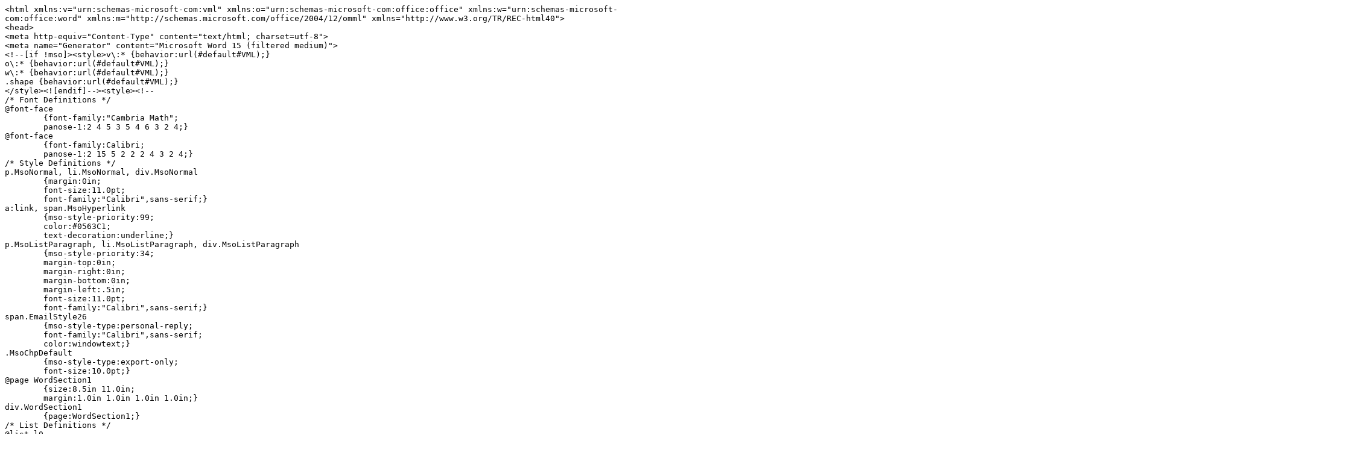

--- FILE ---
content_type: text/html
request_url: https://mailman.ccsds.org/pipermail/smwg/attachments/20210517/7ecdbdd8/attachment-0001.htm
body_size: 9395
content:
<tt>
&lt;html&nbsp;xmlns:v=&quot;urn:schemas-microsoft-com:vml&quot;&nbsp;xmlns:o=&quot;urn:schemas-microsoft-com:office:office&quot;&nbsp;xmlns:w=&quot;urn:schemas-microsoft-com:office:word&quot;&nbsp;xmlns:m=&quot;http://schemas.microsoft.com/office/2004/12/omml&quot;&nbsp;xmlns=&quot;http://www.w3.org/TR/REC-html40&quot;&gt;<br>
&lt;head&gt;<br>
&lt;meta&nbsp;http-equiv=&quot;Content-Type&quot;&nbsp;content=&quot;text/html;&nbsp;charset=utf-8&quot;&gt;<br>
&lt;meta&nbsp;name=&quot;Generator&quot;&nbsp;content=&quot;Microsoft&nbsp;Word&nbsp;15&nbsp;(filtered&nbsp;medium)&quot;&gt;<br>
&lt;!--[if&nbsp;!mso]&gt;&lt;style&gt;v\:*&nbsp;{behavior:url(#default#VML);}<br>
o\:*&nbsp;{behavior:url(#default#VML);}<br>
w\:*&nbsp;{behavior:url(#default#VML);}<br>
.shape&nbsp;{behavior:url(#default#VML);}<br>
&lt;/style&gt;&lt;![endif]--&gt;&lt;style&gt;&lt;!--<br>
/*&nbsp;Font&nbsp;Definitions&nbsp;*/<br>
@font-face<br>
&nbsp;&nbsp;&nbsp;&nbsp;&nbsp;&nbsp;&nbsp;&nbsp;{font-family:&quot;Cambria&nbsp;Math&quot;;<br>
&nbsp;&nbsp;&nbsp;&nbsp;&nbsp;&nbsp;&nbsp;&nbsp;panose-1:2&nbsp;4&nbsp;5&nbsp;3&nbsp;5&nbsp;4&nbsp;6&nbsp;3&nbsp;2&nbsp;4;}<br>
@font-face<br>
&nbsp;&nbsp;&nbsp;&nbsp;&nbsp;&nbsp;&nbsp;&nbsp;{font-family:Calibri;<br>
&nbsp;&nbsp;&nbsp;&nbsp;&nbsp;&nbsp;&nbsp;&nbsp;panose-1:2&nbsp;15&nbsp;5&nbsp;2&nbsp;2&nbsp;2&nbsp;4&nbsp;3&nbsp;2&nbsp;4;}<br>
/*&nbsp;Style&nbsp;Definitions&nbsp;*/<br>
p.MsoNormal,&nbsp;li.MsoNormal,&nbsp;div.MsoNormal<br>
&nbsp;&nbsp;&nbsp;&nbsp;&nbsp;&nbsp;&nbsp;&nbsp;{margin:0in;<br>
&nbsp;&nbsp;&nbsp;&nbsp;&nbsp;&nbsp;&nbsp;&nbsp;font-size:11.0pt;<br>
&nbsp;&nbsp;&nbsp;&nbsp;&nbsp;&nbsp;&nbsp;&nbsp;font-family:&quot;Calibri&quot;,sans-serif;}<br>
a:link,&nbsp;span.MsoHyperlink<br>
&nbsp;&nbsp;&nbsp;&nbsp;&nbsp;&nbsp;&nbsp;&nbsp;{mso-style-priority:99;<br>
&nbsp;&nbsp;&nbsp;&nbsp;&nbsp;&nbsp;&nbsp;&nbsp;color:#0563C1;<br>
&nbsp;&nbsp;&nbsp;&nbsp;&nbsp;&nbsp;&nbsp;&nbsp;text-decoration:underline;}<br>
p.MsoListParagraph,&nbsp;li.MsoListParagraph,&nbsp;div.MsoListParagraph<br>
&nbsp;&nbsp;&nbsp;&nbsp;&nbsp;&nbsp;&nbsp;&nbsp;{mso-style-priority:34;<br>
&nbsp;&nbsp;&nbsp;&nbsp;&nbsp;&nbsp;&nbsp;&nbsp;margin-top:0in;<br>
&nbsp;&nbsp;&nbsp;&nbsp;&nbsp;&nbsp;&nbsp;&nbsp;margin-right:0in;<br>
&nbsp;&nbsp;&nbsp;&nbsp;&nbsp;&nbsp;&nbsp;&nbsp;margin-bottom:0in;<br>
&nbsp;&nbsp;&nbsp;&nbsp;&nbsp;&nbsp;&nbsp;&nbsp;margin-left:.5in;<br>
&nbsp;&nbsp;&nbsp;&nbsp;&nbsp;&nbsp;&nbsp;&nbsp;font-size:11.0pt;<br>
&nbsp;&nbsp;&nbsp;&nbsp;&nbsp;&nbsp;&nbsp;&nbsp;font-family:&quot;Calibri&quot;,sans-serif;}<br>
span.EmailStyle26<br>
&nbsp;&nbsp;&nbsp;&nbsp;&nbsp;&nbsp;&nbsp;&nbsp;{mso-style-type:personal-reply;<br>
&nbsp;&nbsp;&nbsp;&nbsp;&nbsp;&nbsp;&nbsp;&nbsp;font-family:&quot;Calibri&quot;,sans-serif;<br>
&nbsp;&nbsp;&nbsp;&nbsp;&nbsp;&nbsp;&nbsp;&nbsp;color:windowtext;}<br>
.MsoChpDefault<br>
&nbsp;&nbsp;&nbsp;&nbsp;&nbsp;&nbsp;&nbsp;&nbsp;{mso-style-type:export-only;<br>
&nbsp;&nbsp;&nbsp;&nbsp;&nbsp;&nbsp;&nbsp;&nbsp;font-size:10.0pt;}<br>
@page&nbsp;WordSection1<br>
&nbsp;&nbsp;&nbsp;&nbsp;&nbsp;&nbsp;&nbsp;&nbsp;{size:8.5in&nbsp;11.0in;<br>
&nbsp;&nbsp;&nbsp;&nbsp;&nbsp;&nbsp;&nbsp;&nbsp;margin:1.0in&nbsp;1.0in&nbsp;1.0in&nbsp;1.0in;}<br>
div.WordSection1<br>
&nbsp;&nbsp;&nbsp;&nbsp;&nbsp;&nbsp;&nbsp;&nbsp;{page:WordSection1;}<br>
/*&nbsp;List&nbsp;Definitions&nbsp;*/<br>
@list&nbsp;l0<br>
&nbsp;&nbsp;&nbsp;&nbsp;&nbsp;&nbsp;&nbsp;&nbsp;{mso-list-id:226385412;<br>
&nbsp;&nbsp;&nbsp;&nbsp;&nbsp;&nbsp;&nbsp;&nbsp;mso-list-type:hybrid;<br>
&nbsp;&nbsp;&nbsp;&nbsp;&nbsp;&nbsp;&nbsp;&nbsp;mso-list-template-ids:1440893624&nbsp;67698705&nbsp;67698713&nbsp;67698715&nbsp;67698703&nbsp;67698713&nbsp;67698715&nbsp;67698703&nbsp;67698713&nbsp;67698715;}<br>
@list&nbsp;l0:level1<br>
&nbsp;&nbsp;&nbsp;&nbsp;&nbsp;&nbsp;&nbsp;&nbsp;{mso-level-text:&quot;%1\)&quot;;<br>
&nbsp;&nbsp;&nbsp;&nbsp;&nbsp;&nbsp;&nbsp;&nbsp;mso-level-tab-stop:none;<br>
&nbsp;&nbsp;&nbsp;&nbsp;&nbsp;&nbsp;&nbsp;&nbsp;mso-level-number-position:left;<br>
&nbsp;&nbsp;&nbsp;&nbsp;&nbsp;&nbsp;&nbsp;&nbsp;text-indent:-.25in;}<br>
@list&nbsp;l0:level2<br>
&nbsp;&nbsp;&nbsp;&nbsp;&nbsp;&nbsp;&nbsp;&nbsp;{mso-level-number-format:alpha-lower;<br>
&nbsp;&nbsp;&nbsp;&nbsp;&nbsp;&nbsp;&nbsp;&nbsp;mso-level-tab-stop:none;<br>
&nbsp;&nbsp;&nbsp;&nbsp;&nbsp;&nbsp;&nbsp;&nbsp;mso-level-number-position:left;<br>
&nbsp;&nbsp;&nbsp;&nbsp;&nbsp;&nbsp;&nbsp;&nbsp;text-indent:-.25in;}<br>
@list&nbsp;l0:level3<br>
&nbsp;&nbsp;&nbsp;&nbsp;&nbsp;&nbsp;&nbsp;&nbsp;{mso-level-number-format:roman-lower;<br>
&nbsp;&nbsp;&nbsp;&nbsp;&nbsp;&nbsp;&nbsp;&nbsp;mso-level-tab-stop:none;<br>
&nbsp;&nbsp;&nbsp;&nbsp;&nbsp;&nbsp;&nbsp;&nbsp;mso-level-number-position:right;<br>
&nbsp;&nbsp;&nbsp;&nbsp;&nbsp;&nbsp;&nbsp;&nbsp;text-indent:-9.0pt;}<br>
@list&nbsp;l0:level4<br>
&nbsp;&nbsp;&nbsp;&nbsp;&nbsp;&nbsp;&nbsp;&nbsp;{mso-level-tab-stop:none;<br>
&nbsp;&nbsp;&nbsp;&nbsp;&nbsp;&nbsp;&nbsp;&nbsp;mso-level-number-position:left;<br>
&nbsp;&nbsp;&nbsp;&nbsp;&nbsp;&nbsp;&nbsp;&nbsp;text-indent:-.25in;}<br>
@list&nbsp;l0:level5<br>
&nbsp;&nbsp;&nbsp;&nbsp;&nbsp;&nbsp;&nbsp;&nbsp;{mso-level-number-format:alpha-lower;<br>
&nbsp;&nbsp;&nbsp;&nbsp;&nbsp;&nbsp;&nbsp;&nbsp;mso-level-tab-stop:none;<br>
&nbsp;&nbsp;&nbsp;&nbsp;&nbsp;&nbsp;&nbsp;&nbsp;mso-level-number-position:left;<br>
&nbsp;&nbsp;&nbsp;&nbsp;&nbsp;&nbsp;&nbsp;&nbsp;text-indent:-.25in;}<br>
@list&nbsp;l0:level6<br>
&nbsp;&nbsp;&nbsp;&nbsp;&nbsp;&nbsp;&nbsp;&nbsp;{mso-level-number-format:roman-lower;<br>
&nbsp;&nbsp;&nbsp;&nbsp;&nbsp;&nbsp;&nbsp;&nbsp;mso-level-tab-stop:none;<br>
&nbsp;&nbsp;&nbsp;&nbsp;&nbsp;&nbsp;&nbsp;&nbsp;mso-level-number-position:right;<br>
&nbsp;&nbsp;&nbsp;&nbsp;&nbsp;&nbsp;&nbsp;&nbsp;text-indent:-9.0pt;}<br>
@list&nbsp;l0:level7<br>
&nbsp;&nbsp;&nbsp;&nbsp;&nbsp;&nbsp;&nbsp;&nbsp;{mso-level-tab-stop:none;<br>
&nbsp;&nbsp;&nbsp;&nbsp;&nbsp;&nbsp;&nbsp;&nbsp;mso-level-number-position:left;<br>
&nbsp;&nbsp;&nbsp;&nbsp;&nbsp;&nbsp;&nbsp;&nbsp;text-indent:-.25in;}<br>
@list&nbsp;l0:level8<br>
&nbsp;&nbsp;&nbsp;&nbsp;&nbsp;&nbsp;&nbsp;&nbsp;{mso-level-number-format:alpha-lower;<br>
&nbsp;&nbsp;&nbsp;&nbsp;&nbsp;&nbsp;&nbsp;&nbsp;mso-level-tab-stop:none;<br>
&nbsp;&nbsp;&nbsp;&nbsp;&nbsp;&nbsp;&nbsp;&nbsp;mso-level-number-position:left;<br>
&nbsp;&nbsp;&nbsp;&nbsp;&nbsp;&nbsp;&nbsp;&nbsp;text-indent:-.25in;}<br>
@list&nbsp;l0:level9<br>
&nbsp;&nbsp;&nbsp;&nbsp;&nbsp;&nbsp;&nbsp;&nbsp;{mso-level-number-format:roman-lower;<br>
&nbsp;&nbsp;&nbsp;&nbsp;&nbsp;&nbsp;&nbsp;&nbsp;mso-level-tab-stop:none;<br>
&nbsp;&nbsp;&nbsp;&nbsp;&nbsp;&nbsp;&nbsp;&nbsp;mso-level-number-position:right;<br>
&nbsp;&nbsp;&nbsp;&nbsp;&nbsp;&nbsp;&nbsp;&nbsp;text-indent:-9.0pt;}<br>
@list&nbsp;l1<br>
&nbsp;&nbsp;&nbsp;&nbsp;&nbsp;&nbsp;&nbsp;&nbsp;{mso-list-id:599527257;<br>
&nbsp;&nbsp;&nbsp;&nbsp;&nbsp;&nbsp;&nbsp;&nbsp;mso-list-template-ids:273294450;}<br>
@list&nbsp;l1:level1<br>
&nbsp;&nbsp;&nbsp;&nbsp;&nbsp;&nbsp;&nbsp;&nbsp;{mso-level-tab-stop:.5in;<br>
&nbsp;&nbsp;&nbsp;&nbsp;&nbsp;&nbsp;&nbsp;&nbsp;mso-level-number-position:left;<br>
&nbsp;&nbsp;&nbsp;&nbsp;&nbsp;&nbsp;&nbsp;&nbsp;text-indent:-.25in;}<br>
@list&nbsp;l1:level2<br>
&nbsp;&nbsp;&nbsp;&nbsp;&nbsp;&nbsp;&nbsp;&nbsp;{mso-level-tab-stop:1.0in;<br>
&nbsp;&nbsp;&nbsp;&nbsp;&nbsp;&nbsp;&nbsp;&nbsp;mso-level-number-position:left;<br>
&nbsp;&nbsp;&nbsp;&nbsp;&nbsp;&nbsp;&nbsp;&nbsp;text-indent:-.25in;}<br>
@list&nbsp;l1:level3<br>
&nbsp;&nbsp;&nbsp;&nbsp;&nbsp;&nbsp;&nbsp;&nbsp;{mso-level-tab-stop:1.5in;<br>
&nbsp;&nbsp;&nbsp;&nbsp;&nbsp;&nbsp;&nbsp;&nbsp;mso-level-number-position:left;<br>
&nbsp;&nbsp;&nbsp;&nbsp;&nbsp;&nbsp;&nbsp;&nbsp;text-indent:-.25in;}<br>
@list&nbsp;l1:level4<br>
&nbsp;&nbsp;&nbsp;&nbsp;&nbsp;&nbsp;&nbsp;&nbsp;{mso-level-tab-stop:2.0in;<br>
&nbsp;&nbsp;&nbsp;&nbsp;&nbsp;&nbsp;&nbsp;&nbsp;mso-level-number-position:left;<br>
&nbsp;&nbsp;&nbsp;&nbsp;&nbsp;&nbsp;&nbsp;&nbsp;text-indent:-.25in;}<br>
@list&nbsp;l1:level5<br>
&nbsp;&nbsp;&nbsp;&nbsp;&nbsp;&nbsp;&nbsp;&nbsp;{mso-level-tab-stop:2.5in;<br>
&nbsp;&nbsp;&nbsp;&nbsp;&nbsp;&nbsp;&nbsp;&nbsp;mso-level-number-position:left;<br>
&nbsp;&nbsp;&nbsp;&nbsp;&nbsp;&nbsp;&nbsp;&nbsp;text-indent:-.25in;}<br>
@list&nbsp;l1:level6<br>
&nbsp;&nbsp;&nbsp;&nbsp;&nbsp;&nbsp;&nbsp;&nbsp;{mso-level-tab-stop:3.0in;<br>
&nbsp;&nbsp;&nbsp;&nbsp;&nbsp;&nbsp;&nbsp;&nbsp;mso-level-number-position:left;<br>
&nbsp;&nbsp;&nbsp;&nbsp;&nbsp;&nbsp;&nbsp;&nbsp;text-indent:-.25in;}<br>
@list&nbsp;l1:level7<br>
&nbsp;&nbsp;&nbsp;&nbsp;&nbsp;&nbsp;&nbsp;&nbsp;{mso-level-tab-stop:3.5in;<br>
&nbsp;&nbsp;&nbsp;&nbsp;&nbsp;&nbsp;&nbsp;&nbsp;mso-level-number-position:left;<br>
&nbsp;&nbsp;&nbsp;&nbsp;&nbsp;&nbsp;&nbsp;&nbsp;text-indent:-.25in;}<br>
@list&nbsp;l1:level8<br>
&nbsp;&nbsp;&nbsp;&nbsp;&nbsp;&nbsp;&nbsp;&nbsp;{mso-level-tab-stop:4.0in;<br>
&nbsp;&nbsp;&nbsp;&nbsp;&nbsp;&nbsp;&nbsp;&nbsp;mso-level-number-position:left;<br>
&nbsp;&nbsp;&nbsp;&nbsp;&nbsp;&nbsp;&nbsp;&nbsp;text-indent:-.25in;}<br>
@list&nbsp;l1:level9<br>
&nbsp;&nbsp;&nbsp;&nbsp;&nbsp;&nbsp;&nbsp;&nbsp;{mso-level-tab-stop:4.5in;<br>
&nbsp;&nbsp;&nbsp;&nbsp;&nbsp;&nbsp;&nbsp;&nbsp;mso-level-number-position:left;<br>
&nbsp;&nbsp;&nbsp;&nbsp;&nbsp;&nbsp;&nbsp;&nbsp;text-indent:-.25in;}<br>
@list&nbsp;l2<br>
&nbsp;&nbsp;&nbsp;&nbsp;&nbsp;&nbsp;&nbsp;&nbsp;{mso-list-id:1256749209;<br>
&nbsp;&nbsp;&nbsp;&nbsp;&nbsp;&nbsp;&nbsp;&nbsp;mso-list-template-ids:-1965796630;}<br>
@list&nbsp;l2:level1<br>
&nbsp;&nbsp;&nbsp;&nbsp;&nbsp;&nbsp;&nbsp;&nbsp;{mso-level-tab-stop:.5in;<br>
&nbsp;&nbsp;&nbsp;&nbsp;&nbsp;&nbsp;&nbsp;&nbsp;mso-level-number-position:left;<br>
&nbsp;&nbsp;&nbsp;&nbsp;&nbsp;&nbsp;&nbsp;&nbsp;text-indent:-.25in;}<br>
@list&nbsp;l2:level2<br>
&nbsp;&nbsp;&nbsp;&nbsp;&nbsp;&nbsp;&nbsp;&nbsp;{mso-level-tab-stop:1.0in;<br>
&nbsp;&nbsp;&nbsp;&nbsp;&nbsp;&nbsp;&nbsp;&nbsp;mso-level-number-position:left;<br>
&nbsp;&nbsp;&nbsp;&nbsp;&nbsp;&nbsp;&nbsp;&nbsp;text-indent:-.25in;}<br>
@list&nbsp;l2:level3<br>
&nbsp;&nbsp;&nbsp;&nbsp;&nbsp;&nbsp;&nbsp;&nbsp;{mso-level-tab-stop:1.5in;<br>
&nbsp;&nbsp;&nbsp;&nbsp;&nbsp;&nbsp;&nbsp;&nbsp;mso-level-number-position:left;<br>
&nbsp;&nbsp;&nbsp;&nbsp;&nbsp;&nbsp;&nbsp;&nbsp;text-indent:-.25in;}<br>
@list&nbsp;l2:level4<br>
&nbsp;&nbsp;&nbsp;&nbsp;&nbsp;&nbsp;&nbsp;&nbsp;{mso-level-tab-stop:2.0in;<br>
&nbsp;&nbsp;&nbsp;&nbsp;&nbsp;&nbsp;&nbsp;&nbsp;mso-level-number-position:left;<br>
&nbsp;&nbsp;&nbsp;&nbsp;&nbsp;&nbsp;&nbsp;&nbsp;text-indent:-.25in;}<br>
@list&nbsp;l2:level5<br>
&nbsp;&nbsp;&nbsp;&nbsp;&nbsp;&nbsp;&nbsp;&nbsp;{mso-level-tab-stop:2.5in;<br>
&nbsp;&nbsp;&nbsp;&nbsp;&nbsp;&nbsp;&nbsp;&nbsp;mso-level-number-position:left;<br>
&nbsp;&nbsp;&nbsp;&nbsp;&nbsp;&nbsp;&nbsp;&nbsp;text-indent:-.25in;}<br>
@list&nbsp;l2:level6<br>
&nbsp;&nbsp;&nbsp;&nbsp;&nbsp;&nbsp;&nbsp;&nbsp;{mso-level-tab-stop:3.0in;<br>
&nbsp;&nbsp;&nbsp;&nbsp;&nbsp;&nbsp;&nbsp;&nbsp;mso-level-number-position:left;<br>
&nbsp;&nbsp;&nbsp;&nbsp;&nbsp;&nbsp;&nbsp;&nbsp;text-indent:-.25in;}<br>
@list&nbsp;l2:level7<br>
&nbsp;&nbsp;&nbsp;&nbsp;&nbsp;&nbsp;&nbsp;&nbsp;{mso-level-tab-stop:3.5in;<br>
&nbsp;&nbsp;&nbsp;&nbsp;&nbsp;&nbsp;&nbsp;&nbsp;mso-level-number-position:left;<br>
&nbsp;&nbsp;&nbsp;&nbsp;&nbsp;&nbsp;&nbsp;&nbsp;text-indent:-.25in;}<br>
@list&nbsp;l2:level8<br>
&nbsp;&nbsp;&nbsp;&nbsp;&nbsp;&nbsp;&nbsp;&nbsp;{mso-level-tab-stop:4.0in;<br>
&nbsp;&nbsp;&nbsp;&nbsp;&nbsp;&nbsp;&nbsp;&nbsp;mso-level-number-position:left;<br>
&nbsp;&nbsp;&nbsp;&nbsp;&nbsp;&nbsp;&nbsp;&nbsp;text-indent:-.25in;}<br>
@list&nbsp;l2:level9<br>
&nbsp;&nbsp;&nbsp;&nbsp;&nbsp;&nbsp;&nbsp;&nbsp;{mso-level-tab-stop:4.5in;<br>
&nbsp;&nbsp;&nbsp;&nbsp;&nbsp;&nbsp;&nbsp;&nbsp;mso-level-number-position:left;<br>
&nbsp;&nbsp;&nbsp;&nbsp;&nbsp;&nbsp;&nbsp;&nbsp;text-indent:-.25in;}<br>
@list&nbsp;l3<br>
&nbsp;&nbsp;&nbsp;&nbsp;&nbsp;&nbsp;&nbsp;&nbsp;{mso-list-id:1967078210;<br>
&nbsp;&nbsp;&nbsp;&nbsp;&nbsp;&nbsp;&nbsp;&nbsp;mso-list-type:hybrid;<br>
&nbsp;&nbsp;&nbsp;&nbsp;&nbsp;&nbsp;&nbsp;&nbsp;mso-list-template-ids:-537249640&nbsp;67698705&nbsp;67698713&nbsp;67698715&nbsp;67698703&nbsp;67698713&nbsp;67698715&nbsp;67698703&nbsp;67698713&nbsp;67698715;}<br>
@list&nbsp;l3:level1<br>
&nbsp;&nbsp;&nbsp;&nbsp;&nbsp;&nbsp;&nbsp;&nbsp;{mso-level-text:&quot;%1\)&quot;;<br>
&nbsp;&nbsp;&nbsp;&nbsp;&nbsp;&nbsp;&nbsp;&nbsp;mso-level-tab-stop:none;<br>
&nbsp;&nbsp;&nbsp;&nbsp;&nbsp;&nbsp;&nbsp;&nbsp;mso-level-number-position:left;<br>
&nbsp;&nbsp;&nbsp;&nbsp;&nbsp;&nbsp;&nbsp;&nbsp;text-indent:-.25in;}<br>
@list&nbsp;l3:level2<br>
&nbsp;&nbsp;&nbsp;&nbsp;&nbsp;&nbsp;&nbsp;&nbsp;{mso-level-number-format:alpha-lower;<br>
&nbsp;&nbsp;&nbsp;&nbsp;&nbsp;&nbsp;&nbsp;&nbsp;mso-level-tab-stop:none;<br>
&nbsp;&nbsp;&nbsp;&nbsp;&nbsp;&nbsp;&nbsp;&nbsp;mso-level-number-position:left;<br>
&nbsp;&nbsp;&nbsp;&nbsp;&nbsp;&nbsp;&nbsp;&nbsp;text-indent:-.25in;}<br>
@list&nbsp;l3:level3<br>
&nbsp;&nbsp;&nbsp;&nbsp;&nbsp;&nbsp;&nbsp;&nbsp;{mso-level-number-format:roman-lower;<br>
&nbsp;&nbsp;&nbsp;&nbsp;&nbsp;&nbsp;&nbsp;&nbsp;mso-level-tab-stop:none;<br>
&nbsp;&nbsp;&nbsp;&nbsp;&nbsp;&nbsp;&nbsp;&nbsp;mso-level-number-position:right;<br>
&nbsp;&nbsp;&nbsp;&nbsp;&nbsp;&nbsp;&nbsp;&nbsp;text-indent:-9.0pt;}<br>
@list&nbsp;l3:level4<br>
&nbsp;&nbsp;&nbsp;&nbsp;&nbsp;&nbsp;&nbsp;&nbsp;{mso-level-tab-stop:none;<br>
&nbsp;&nbsp;&nbsp;&nbsp;&nbsp;&nbsp;&nbsp;&nbsp;mso-level-number-position:left;<br>
&nbsp;&nbsp;&nbsp;&nbsp;&nbsp;&nbsp;&nbsp;&nbsp;text-indent:-.25in;}<br>
@list&nbsp;l3:level5<br>
&nbsp;&nbsp;&nbsp;&nbsp;&nbsp;&nbsp;&nbsp;&nbsp;{mso-level-number-format:alpha-lower;<br>
&nbsp;&nbsp;&nbsp;&nbsp;&nbsp;&nbsp;&nbsp;&nbsp;mso-level-tab-stop:none;<br>
&nbsp;&nbsp;&nbsp;&nbsp;&nbsp;&nbsp;&nbsp;&nbsp;mso-level-number-position:left;<br>
&nbsp;&nbsp;&nbsp;&nbsp;&nbsp;&nbsp;&nbsp;&nbsp;text-indent:-.25in;}<br>
@list&nbsp;l3:level6<br>
&nbsp;&nbsp;&nbsp;&nbsp;&nbsp;&nbsp;&nbsp;&nbsp;{mso-level-number-format:roman-lower;<br>
&nbsp;&nbsp;&nbsp;&nbsp;&nbsp;&nbsp;&nbsp;&nbsp;mso-level-tab-stop:none;<br>
&nbsp;&nbsp;&nbsp;&nbsp;&nbsp;&nbsp;&nbsp;&nbsp;mso-level-number-position:right;<br>
&nbsp;&nbsp;&nbsp;&nbsp;&nbsp;&nbsp;&nbsp;&nbsp;text-indent:-9.0pt;}<br>
@list&nbsp;l3:level7<br>
&nbsp;&nbsp;&nbsp;&nbsp;&nbsp;&nbsp;&nbsp;&nbsp;{mso-level-tab-stop:none;<br>
&nbsp;&nbsp;&nbsp;&nbsp;&nbsp;&nbsp;&nbsp;&nbsp;mso-level-number-position:left;<br>
&nbsp;&nbsp;&nbsp;&nbsp;&nbsp;&nbsp;&nbsp;&nbsp;text-indent:-.25in;}<br>
@list&nbsp;l3:level8<br>
&nbsp;&nbsp;&nbsp;&nbsp;&nbsp;&nbsp;&nbsp;&nbsp;{mso-level-number-format:alpha-lower;<br>
&nbsp;&nbsp;&nbsp;&nbsp;&nbsp;&nbsp;&nbsp;&nbsp;mso-level-tab-stop:none;<br>
&nbsp;&nbsp;&nbsp;&nbsp;&nbsp;&nbsp;&nbsp;&nbsp;mso-level-number-position:left;<br>
&nbsp;&nbsp;&nbsp;&nbsp;&nbsp;&nbsp;&nbsp;&nbsp;text-indent:-.25in;}<br>
@list&nbsp;l3:level9<br>
&nbsp;&nbsp;&nbsp;&nbsp;&nbsp;&nbsp;&nbsp;&nbsp;{mso-level-number-format:roman-lower;<br>
&nbsp;&nbsp;&nbsp;&nbsp;&nbsp;&nbsp;&nbsp;&nbsp;mso-level-tab-stop:none;<br>
&nbsp;&nbsp;&nbsp;&nbsp;&nbsp;&nbsp;&nbsp;&nbsp;mso-level-number-position:right;<br>
&nbsp;&nbsp;&nbsp;&nbsp;&nbsp;&nbsp;&nbsp;&nbsp;text-indent:-9.0pt;}<br>
ol<br>
&nbsp;&nbsp;&nbsp;&nbsp;&nbsp;&nbsp;&nbsp;&nbsp;{margin-bottom:0in;}<br>
ul<br>
&nbsp;&nbsp;&nbsp;&nbsp;&nbsp;&nbsp;&nbsp;&nbsp;{margin-bottom:0in;}<br>
--&gt;&lt;/style&gt;&lt;!--[if&nbsp;gte&nbsp;mso&nbsp;9]&gt;&lt;xml&gt;<br>
&lt;o:shapedefaults&nbsp;v:ext=&quot;edit&quot;&nbsp;spidmax=&quot;1026&quot;&nbsp;/&gt;<br>
&lt;/xml&gt;&lt;![endif]--&gt;&lt;!--[if&nbsp;gte&nbsp;mso&nbsp;9]&gt;&lt;xml&gt;<br>
&lt;o:shapelayout&nbsp;v:ext=&quot;edit&quot;&gt;<br>
&lt;o:idmap&nbsp;v:ext=&quot;edit&quot;&nbsp;data=&quot;1&quot;&nbsp;/&gt;<br>
&lt;/o:shapelayout&gt;&lt;/xml&gt;&lt;![endif]--&gt;<br>
&lt;/head&gt;<br>
&lt;body&nbsp;lang=&quot;EN-US&quot;&nbsp;link=&quot;#0563C1&quot;&nbsp;vlink=&quot;#954F72&quot;&nbsp;style=&quot;word-wrap:break-word&quot;&gt;<br>
&lt;div&nbsp;class=&quot;WordSection1&quot;&gt;<br>
&lt;p&nbsp;class=&quot;MsoNormal&quot;&gt;Dear&nbsp;All,&lt;o:p&gt;&lt;/o:p&gt;&lt;/p&gt;<br>
&lt;p&nbsp;class=&quot;MsoNormal&quot;&gt;&lt;o:p&gt;&nbsp;&lt;/o:p&gt;&lt;/p&gt;<br>
&lt;p&nbsp;class=&quot;MsoNormal&quot;&gt;This&nbsp;may&nbsp;strike&nbsp;you&nbsp;all&nbsp;as&nbsp;strange,&nbsp;but&nbsp;I&nbsp;am&nbsp;pleased&nbsp;to&nbsp;see&nbsp;that&nbsp;you&nbsp;are&nbsp;digging&nbsp;into&nbsp;all&nbsp;of&nbsp;these&nbsp;related&nbsp;topics&nbsp;with&nbsp;an&nbsp;aim&nbsp;to&nbsp;bring&nbsp;clarity.&nbsp;&nbsp;What&nbsp;we&nbsp;tried&nbsp;to&nbsp;do&nbsp;in&nbsp;creating&nbsp;the&nbsp;set&nbsp;of&nbsp;SANA&nbsp;registries,&nbsp;specifically&nbsp;the&nbsp;Service&nbsp;Site&nbsp;&amp;<br>
&nbsp;Aperture&nbsp;(SS&amp;A)&nbsp;and&nbsp;related,&nbsp;was&nbsp;to&nbsp;create&nbsp;a&nbsp;framework&nbsp;that&nbsp;you&nbsp;all&nbsp;(CSS&nbsp;area&nbsp;and&nbsp;others&nbsp;who&nbsp;are&nbsp;affected)&nbsp;could&nbsp;refine&nbsp;to&nbsp;meet&nbsp;your&nbsp;collective&nbsp;needs&nbsp;for&nbsp;capturing&nbsp;the&nbsp;necessary&nbsp;data&nbsp;and&nbsp;identifiers.&nbsp;&nbsp;We&nbsp;created&nbsp;unique&nbsp;identifiers&nbsp;(OIDs)&nbsp;for&nbsp;all&nbsp;objects&nbsp;nd<br>
&nbsp;created&nbsp;fields&nbsp;for&nbsp;various&nbsp;names&nbsp;and&nbsp;abbreviations&nbsp;that&nbsp;we&nbsp;believed&nbsp;would&nbsp;be&nbsp;useful&nbsp;and&nbsp;aligned,&nbsp;as&nbsp;best&nbsp;we&nbsp;could&nbsp;tell,&nbsp;with&nbsp;the&nbsp;intentions&nbsp;of&nbsp;the&nbsp;several&nbsp;different&nbsp;Working&nbsp;Groups&nbsp;in&nbsp;SLS,&nbsp;SIS,&nbsp;CSS,&nbsp;and&nbsp;SEA&nbsp;areas.&lt;o:p&gt;&lt;/o:p&gt;&lt;/p&gt;<br>
&lt;p&nbsp;class=&quot;MsoNormal&quot;&gt;&lt;o:p&gt;&nbsp;&lt;/o:p&gt;&lt;/p&gt;<br>
&lt;p&nbsp;class=&quot;MsoNormal&quot;&gt;We&nbsp;populated&nbsp;these&nbsp;registries&nbsp;with&nbsp;the&nbsp;information&nbsp;that&nbsp;we&nbsp;had&nbsp;in&nbsp;hand&nbsp;(Spacecraft&nbsp;SCIDs,&nbsp;IOAG&nbsp;RF&nbsp;assets,&nbsp;Orgs,&nbsp;Contacts,&nbsp;and&nbsp;such&nbsp;CSS&nbsp;OIDs&nbsp;as&nbsp;existed).&nbsp;&nbsp;We&nbsp;asked&nbsp;the&nbsp;Agencies&nbsp;to&nbsp;update&nbsp;their&nbsp;information&nbsp;in&nbsp;these&nbsp;registries,&nbsp;typically&nbsp;with<br>
&nbsp;little&nbsp;actual&nbsp;response.&nbsp;&nbsp;&lt;o:p&gt;&lt;/o:p&gt;&lt;/p&gt;<br>
&lt;p&nbsp;class=&quot;MsoNormal&quot;&gt;&lt;o:p&gt;&nbsp;&lt;/o:p&gt;&lt;/p&gt;<br>
&lt;p&nbsp;class=&quot;MsoNormal&quot;&gt;And&nbsp;then&nbsp;we&nbsp;waited&nbsp;for&nbsp;you&nbsp;guys&nbsp;to&nbsp;figure&nbsp;out&nbsp;what&nbsp;you&nbsp;really&nbsp;wanted&nbsp;these&nbsp;registries&nbsp;to&nbsp;contain.&lt;o:p&gt;&lt;/o:p&gt;&lt;/p&gt;<br>
&lt;p&nbsp;class=&quot;MsoNormal&quot;&gt;&lt;o:p&gt;&nbsp;&lt;/o:p&gt;&lt;/p&gt;<br>
&lt;p&nbsp;class=&quot;MsoNormal&quot;&gt;Because&nbsp;we&nbsp;(CCSDS&nbsp;as&nbsp;a&nbsp;whole)&nbsp;had&nbsp;originally&nbsp;taken&nbsp;the&nbsp;“let&nbsp;a&nbsp;thousand&nbsp;flowers&nbsp;bloom”&nbsp;approach&nbsp;to&nbsp;creating&nbsp;registries&nbsp;there&nbsp;was&nbsp;not&nbsp;a&nbsp;culture&nbsp;of&nbsp;consistent&nbsp;use&nbsp;of&nbsp;registries,&nbsp;names,&nbsp;terms,&nbsp;across&nbsp;all&nbsp;WG.&nbsp;&nbsp;In&nbsp;reality,&nbsp;there&nbsp;was&nbsp;not&nbsp;a&nbsp;consistent<br>
&nbsp;use&nbsp;of&nbsp;these&nbsp;elements&nbsp;even&nbsp;within&nbsp;any&nbsp;given&nbsp;area,&nbsp;witness&nbsp;the&nbsp;plethora&nbsp;of&nbsp;identical&nbsp;terms&nbsp;in&nbsp;the&nbsp;SANA&nbsp;Terminology&nbsp;registry,&nbsp;in&nbsp;some&nbsp;cases,&nbsp;and&nbsp;the&nbsp;absence&nbsp;of&nbsp;other&nbsp;terms.&nbsp;&nbsp;Go&nbsp;to&nbsp;the&nbsp;Terms&nbsp;registry&nbsp;(&lt;a&nbsp;href=&quot;https://sanaregistry.org/r/terms/&quot;&gt;https://sanaregistry.org/r/terms/&lt;/a&gt;)<br>
&nbsp;and&nbsp;search&nbsp;for&nbsp;“packet”&nbsp;or&nbsp;“frame”,&nbsp;or&nbsp;“aperture”,&nbsp;or&nbsp;“antenna”.&nbsp;&nbsp;One&nbsp;point&nbsp;I&nbsp;am&nbsp;making&nbsp;is&nbsp;that&nbsp;we&nbsp;(collectively)&nbsp;need&nbsp;to&nbsp;clean&nbsp;up&nbsp;our&nbsp;act.&nbsp;&nbsp;The&nbsp;SANA&nbsp;framework&nbsp;is&nbsp;there&nbsp;to&nbsp;support&nbsp;this,&nbsp;but&nbsp;we&nbsp;collectively&nbsp;need&nbsp;to&nbsp;do&nbsp;the&nbsp;work.&nbsp;<br>
&lt;o:p&gt;&lt;/o:p&gt;&lt;/p&gt;<br>
&lt;p&nbsp;class=&quot;MsoNormal&quot;&gt;&lt;o:p&gt;&nbsp;&lt;/o:p&gt;&lt;/p&gt;<br>
&lt;p&nbsp;class=&quot;MsoNormal&quot;&gt;That&nbsp;includes,&nbsp;IMHO,&nbsp;getting&nbsp;this&nbsp;business&nbsp;of&nbsp;definitions&nbsp;(aperture,&nbsp;antenna,&nbsp;station)&nbsp;sorted&nbsp;out&nbsp;and&nbsp;getting&nbsp;clear&nbsp;about&nbsp;what&nbsp;we&nbsp;want&nbsp;as&nbsp;some&nbsp;sort&nbsp;of&nbsp;“canonical&nbsp;names”&nbsp;as&nbsp;well&nbsp;as,&nbsp;if&nbsp;it&nbsp;is&nbsp;necessary,&nbsp;real&nbsp;abbreviated&nbsp;names.&lt;o:p&gt;&lt;/o:p&gt;&lt;/p&gt;<br>
&lt;p&nbsp;class=&quot;MsoNormal&quot;&gt;&lt;o:p&gt;&nbsp;&lt;/o:p&gt;&lt;/p&gt;<br>
&lt;p&nbsp;class=&quot;MsoNormal&quot;&gt;I’ll&nbsp;make&nbsp;the&nbsp;following&nbsp;assertions,&nbsp;which&nbsp;I&nbsp;believe&nbsp;are&nbsp;factual&nbsp;(i.e.&nbsp;observable).&nbsp;&nbsp;Some&nbsp;will&nbsp;be&nbsp;judgements,&nbsp;i.e.&nbsp;things&nbsp;that&nbsp;I&nbsp;believe&nbsp;to&nbsp;be&nbsp;true&nbsp;which&nbsp;may&nbsp;not&nbsp;be.&nbsp;&nbsp;It&nbsp;is&nbsp;all&nbsp;up&nbsp;for&nbsp;discussion.&lt;o:p&gt;&lt;/o:p&gt;&lt;/p&gt;<br>
&lt;p&nbsp;class=&quot;MsoNormal&quot;&gt;&lt;o:p&gt;&nbsp;&lt;/o:p&gt;&lt;/p&gt;<br>
&lt;ol&nbsp;style=&quot;margin-top:0in&quot;&nbsp;start=&quot;1&quot;&nbsp;type=&quot;1&quot;&gt;<br>
&lt;li&nbsp;class=&quot;MsoListParagraph&quot;&nbsp;style=&quot;margin-left:0in;mso-list:l0&nbsp;level1&nbsp;lfo5&quot;&gt;The&nbsp;necessary&nbsp;SANA&nbsp;registries,&nbsp;Terms,&nbsp;Agencies,&nbsp;Contacts,&nbsp;SS&amp;A,&nbsp;SCID,&nbsp;etc&nbsp;all&nbsp;exist&nbsp;(fact)&lt;o:p&gt;&lt;/o:p&gt;&lt;/li&gt;&lt;li&nbsp;class=&quot;MsoListParagraph&quot;&nbsp;style=&quot;margin-left:0in;mso-list:l0&nbsp;level1&nbsp;lfo5&quot;&gt;The&nbsp;fields&nbsp;in&nbsp;these&nbsp;registries&nbsp;are&nbsp;(mostly)&nbsp;well&nbsp;enough&nbsp;defined&nbsp;(judgement)&lt;o:p&gt;&lt;/o:p&gt;&lt;/li&gt;&lt;li&nbsp;class=&quot;MsoListParagraph&quot;&nbsp;style=&quot;margin-left:0in;mso-list:l0&nbsp;level1&nbsp;lfo5&quot;&gt;The&nbsp;Terms&nbsp;we&nbsp;need&nbsp;mostly&nbsp;exist&nbsp;(fact)&lt;o:p&gt;&lt;/o:p&gt;&lt;/li&gt;&lt;li&nbsp;class=&quot;MsoListParagraph&quot;&nbsp;style=&quot;margin-left:0in;mso-list:l0&nbsp;level1&nbsp;lfo5&quot;&gt;The&nbsp;Terms&nbsp;need&nbsp;to&nbsp;be&nbsp;cleaned&nbsp;up&nbsp;and&nbsp;normalized&nbsp;for&nbsp;clarity&nbsp;(judgment)<br>
&lt;o:p&gt;&lt;/o:p&gt;&lt;/li&gt;&lt;li&nbsp;class=&quot;MsoListParagraph&quot;&nbsp;style=&quot;margin-left:0in;mso-list:l0&nbsp;level1&nbsp;lfo5&quot;&gt;Some&nbsp;Terms&nbsp;that&nbsp;we&nbsp;need&nbsp;are&nbsp;not&nbsp;yet&nbsp;defined&nbsp;in&nbsp;the&nbsp;SANA&nbsp;Terms&nbsp;registry&nbsp;(fact)&lt;o:p&gt;&lt;/o:p&gt;&lt;/li&gt;&lt;li&nbsp;class=&quot;MsoListParagraph&quot;&nbsp;style=&quot;margin-left:0in;mso-list:l0&nbsp;level1&nbsp;lfo5&quot;&gt;Terms&nbsp;registry&nbsp;maintenance&nbsp;is&nbsp;out&nbsp;of&nbsp;date&nbsp;with&nbsp;the&nbsp;current&nbsp;publications&nbsp;(judgement,&nbsp;but&nbsp;likely&nbsp;provable&nbsp;as&nbsp;fact&nbsp;by&nbsp;examination&nbsp;of&nbsp;the&nbsp;Terms&nbsp;and&nbsp;current&nbsp;publications)&lt;o:p&gt;&lt;/o:p&gt;&lt;/li&gt;&lt;li&nbsp;class=&quot;MsoListParagraph&quot;&nbsp;style=&quot;margin-left:0in;mso-list:l0&nbsp;level1&nbsp;lfo5&quot;&gt;The&nbsp;SS&amp;A&nbsp;registry&nbsp;is&nbsp;also&nbsp;out&nbsp;of&nbsp;date&nbsp;(observable&nbsp;fact)&lt;o:p&gt;&lt;/o:p&gt;&lt;/li&gt;&lt;li&nbsp;class=&quot;MsoListParagraph&quot;&nbsp;style=&quot;margin-left:0in;mso-list:l0&nbsp;level1&nbsp;lfo5&quot;&gt;The&nbsp;SS&amp;A&nbsp;registry&nbsp;contains&nbsp;“abbreviations”&nbsp;that&nbsp;are&nbsp;not&nbsp;always&nbsp;abbreviated&nbsp;(fact)&lt;o:p&gt;&lt;/o:p&gt;&lt;/li&gt;&lt;li&nbsp;class=&quot;MsoListParagraph&quot;&nbsp;style=&quot;margin-left:0in;mso-list:l0&nbsp;level1&nbsp;lfo5&quot;&gt;We&nbsp;do&nbsp;not&nbsp;have&nbsp;a&nbsp;rule&nbsp;for&nbsp;SS&amp;A&nbsp;abbreviations,&nbsp;nor&nbsp;for&nbsp;canonical&nbsp;names,&nbsp;nor&nbsp;for&nbsp;“DDOR&nbsp;4-character&nbsp;‘STATION’&nbsp;names”&nbsp;(fact)&lt;o:p&gt;&lt;/o:p&gt;&lt;/li&gt;&lt;li&nbsp;class=&quot;MsoListParagraph&quot;&nbsp;style=&quot;margin-left:0in;mso-list:l0&nbsp;level1&nbsp;lfo5&quot;&gt;We&nbsp;do&nbsp;not&nbsp;have&nbsp;definitions&nbsp;for&nbsp;aperture,&nbsp;antenna,&nbsp;and&nbsp;station&nbsp;that&nbsp;describe&nbsp;how&nbsp;they&nbsp;are&nbsp;related&nbsp;nor&nbsp;how&nbsp;they&nbsp;related&nbsp;to&nbsp;aperture&nbsp;arrays&nbsp;(fact)&lt;o:p&gt;&lt;/o:p&gt;&lt;/li&gt;&lt;li&nbsp;class=&quot;MsoListParagraph&quot;&nbsp;style=&quot;margin-left:0in;mso-list:l0&nbsp;level1&nbsp;lfo5&quot;&gt;We&nbsp;have&nbsp;a&nbsp;framework&nbsp;for&nbsp;authentication&nbsp;of&nbsp;users&nbsp;and&nbsp;authorization&nbsp;of&nbsp;user&nbsp;access,&nbsp;given&nbsp;different&nbsp;roles,&nbsp;but&nbsp;it&nbsp;is&nbsp;not&nbsp;(quite)&nbsp;finished,&nbsp;more&nbsp;on&nbsp;that&nbsp;in&nbsp;a&nbsp;minute.&lt;o:p&gt;&lt;/o:p&gt;&lt;/li&gt;&lt;li&nbsp;class=&quot;MsoListParagraph&quot;&nbsp;style=&quot;margin-left:0in;mso-list:l0&nbsp;level1&nbsp;lfo5&quot;&gt;I&nbsp;could&nbsp;go&nbsp;on,&nbsp;but&nbsp;I&nbsp;hope&nbsp;you&nbsp;get&nbsp;the&nbsp;idea&lt;o:p&gt;&lt;/o:p&gt;&lt;/li&gt;&lt;/ol&gt;<br>
&lt;p&nbsp;class=&quot;MsoNormal&quot;&gt;&lt;o:p&gt;&nbsp;&lt;/o:p&gt;&lt;/p&gt;<br>
&lt;p&nbsp;class=&quot;MsoNormal&quot;&gt;We&nbsp;have&nbsp;a&nbsp;framework,&nbsp;and&nbsp;more&nbsp;than&nbsp;a&nbsp;framework&nbsp;in&nbsp;place,&nbsp;but&nbsp;there&nbsp;is&nbsp;a&nbsp;lot&nbsp;of&nbsp;data&nbsp;update&nbsp;work&nbsp;to&nbsp;be&nbsp;done.&nbsp;&nbsp;A&nbsp;lot&nbsp;of&nbsp;that&nbsp;must&nbsp;be&nbsp;done&nbsp;by&nbsp;the&nbsp;WG&nbsp;that&nbsp;care&nbsp;about&nbsp;it.&nbsp;&nbsp;At&nbsp;this&nbsp;point,&nbsp;given&nbsp;accurate&nbsp;inputs,&nbsp;the&nbsp;SANA&nbsp;Operator&nbsp;will&nbsp;do&nbsp;the&nbsp;updates.&nbsp;<br>
&nbsp;In&nbsp;some&nbsp;cases,&nbsp;like&nbsp;the&nbsp;FRM,&nbsp;there&nbsp;is&nbsp;a&nbsp;lot&nbsp;of&nbsp;work&nbsp;for&nbsp;you&nbsp;guys&nbsp;to&nbsp;do&nbsp;to&nbsp;figure&nbsp;out&nbsp;just&nbsp;what&nbsp;it&nbsp;is&nbsp;that&nbsp;you&nbsp;want&nbsp;to&nbsp;CM&nbsp;and&nbsp;how&nbsp;you&nbsp;want&nbsp;to&nbsp;do&nbsp;it.&nbsp;&nbsp;It’s&nbsp;not&nbsp;an&nbsp;easy&nbsp;problem&nbsp;given&nbsp;that&nbsp;you&nbsp;are&nbsp;essentially&nbsp;tracking&nbsp;three&nbsp;areas&nbsp;worth&nbsp;of&nbsp;standards.&lt;o:p&gt;&lt;/o:p&gt;&lt;/p&gt;<br>
&lt;p&nbsp;class=&quot;MsoNormal&quot;&gt;&lt;o:p&gt;&nbsp;&lt;/o:p&gt;&lt;/p&gt;<br>
&lt;p&nbsp;class=&quot;MsoNormal&quot;&gt;On&nbsp;the&nbsp;topic&nbsp;of&nbsp;the&nbsp;authorization&nbsp;framework,&nbsp;there&nbsp;has&nbsp;been&nbsp;progress.&nbsp;&nbsp;I&nbsp;spoke&nbsp;to&nbsp;Marc&nbsp;about&nbsp;this&nbsp;the&nbsp;end&nbsp;of&nbsp;last&nbsp;week.&nbsp;&nbsp;They&nbsp;have&nbsp;implemented&nbsp;it&nbsp;and&nbsp;are&nbsp;testing&nbsp;it.&nbsp;&nbsp;They&nbsp;elected,&nbsp;wisely&nbsp;I&nbsp;think,&nbsp;to&nbsp;implement&nbsp;a&nbsp;generic&nbsp;role&nbsp;/&nbsp;authorization<br>
&nbsp;approach&nbsp;that&nbsp;can&nbsp;easily&nbsp;be&nbsp;extended&nbsp;and&nbsp;reused.&nbsp;&nbsp;This&nbsp;sounds&nbsp;easy,&nbsp;but&nbsp;it&nbsp;is&nbsp;not,&nbsp;largely&nbsp;because&nbsp;of&nbsp;some&nbsp;of&nbsp;the&nbsp;ways&nbsp;that&nbsp;we,&nbsp;CCSDS,&nbsp;have&nbsp;decided&nbsp;to&nbsp;use&nbsp;it.&nbsp;<br>
&lt;o:p&gt;&lt;/o:p&gt;&lt;/p&gt;<br>
&lt;p&nbsp;class=&quot;MsoNormal&quot;&gt;&lt;o:p&gt;&nbsp;&lt;/o:p&gt;&lt;/p&gt;<br>
&lt;p&nbsp;class=&quot;MsoNormal&quot;&gt;Why&nbsp;is&nbsp;this&nbsp;complicated,&nbsp;you&nbsp;might&nbsp;ask?&nbsp;&nbsp;I&nbsp;&nbsp;did.&nbsp;&nbsp;Here&nbsp;is&nbsp;the&nbsp;answer:&lt;o:p&gt;&lt;/o:p&gt;&lt;/p&gt;<br>
&lt;p&nbsp;class=&quot;MsoNormal&quot;&gt;&lt;o:p&gt;&nbsp;&lt;/o:p&gt;&lt;/p&gt;<br>
&lt;ol&nbsp;style=&quot;margin-top:0in&quot;&nbsp;start=&quot;1&quot;&nbsp;type=&quot;1&quot;&gt;<br>
&lt;li&nbsp;class=&quot;MsoListParagraph&quot;&nbsp;style=&quot;margin-left:0in;mso-list:l3&nbsp;level1&nbsp;lfo6&quot;&gt;We&nbsp;have&nbsp;roles,&nbsp;Agency&nbsp;Representative&nbsp;(AR)&nbsp;for&nbsp;SCID&nbsp;assignment,&nbsp;AR&nbsp;for&nbsp;SS&amp;A&nbsp;updates&nbsp;for&nbsp;some&nbsp;network&nbsp;owned&nbsp;by&nbsp;some&nbsp;agency.&lt;o:p&gt;&lt;/o:p&gt;&lt;/li&gt;&lt;li&nbsp;class=&quot;MsoListParagraph&quot;&nbsp;style=&quot;margin-left:0in;mso-list:l3&nbsp;level1&nbsp;lfo6&quot;&gt;Then&nbsp;we&nbsp;have&nbsp;a&nbsp;SCID&nbsp;assignment&nbsp;AR&nbsp;“Charlie”&nbsp;who&nbsp;works&nbsp;for&nbsp;agency&nbsp;X.&nbsp;&nbsp;And&nbsp;then&nbsp;Agency&nbsp;Y&nbsp;says&nbsp;“we&nbsp;also&nbsp;want&nbsp;Charlie&nbsp;to&nbsp;be&nbsp;our&nbsp;AR”.&nbsp;&nbsp;&nbsp;But&nbsp;Charlie&nbsp;is&nbsp;not&nbsp;a&nbsp;member&nbsp;of&nbsp;Agency&nbsp;Y,&nbsp;only&nbsp;of<br>
&nbsp;Agency&nbsp;X,&nbsp;how&nbsp;does&nbsp;that&nbsp;work?&lt;o:p&gt;&lt;/o:p&gt;&lt;/li&gt;&lt;li&nbsp;class=&quot;MsoListParagraph&quot;&nbsp;style=&quot;margin-left:0in;mso-list:l3&nbsp;level1&nbsp;lfo6&quot;&gt;And&nbsp;we&nbsp;have&nbsp;a&nbsp;SS&amp;A&nbsp;AR&nbsp;named&nbsp;“Fred”&nbsp;for&nbsp;agency&nbsp;P,&nbsp;making&nbsp;assignments&nbsp;in&nbsp;the&nbsp;SS&amp;A&nbsp;registry&nbsp;for&nbsp;network&nbsp;K.&nbsp;&nbsp;But&nbsp;Fred&nbsp;really&nbsp;works&nbsp;for&nbsp;a&nbsp;different&nbsp;center&nbsp;in&nbsp;Agency&nbsp;P,&nbsp;so&nbsp;he&nbsp;is&nbsp;a&nbsp;member<br>
&nbsp;of&nbsp;P.Q,&nbsp;but&nbsp;P&nbsp;“owns”&nbsp;network&nbsp;K.&nbsp;&nbsp;How&nbsp;does&nbsp;that&nbsp;work?&lt;o:p&gt;&lt;/o:p&gt;&lt;/li&gt;&lt;li&nbsp;class=&quot;MsoListParagraph&quot;&nbsp;style=&quot;margin-left:0in;mso-list:l3&nbsp;level1&nbsp;lfo6&quot;&gt;So&nbsp;the&nbsp;nice&nbsp;clean&nbsp;assumption&nbsp;“this&nbsp;guy&nbsp;works&nbsp;for&nbsp;that&nbsp;&nbsp;agency”&nbsp;model&nbsp;breaks&nbsp;down&nbsp;in&nbsp;reality&nbsp;when&nbsp;agencies&nbsp;elect&nbsp;to&nbsp;do&nbsp;things&nbsp;differently.&nbsp;&nbsp;The&nbsp;SANA&nbsp;guys&nbsp;have&nbsp;had&nbsp;to&nbsp;implement&nbsp;a&nbsp;more<br>
&nbsp;generalized&nbsp;framework&nbsp;that&nbsp;covers&nbsp;these&nbsp;variations,&nbsp;and&nbsp;that&nbsp;has&nbsp;taken&nbsp;time&nbsp;and&nbsp;involves&nbsp;a&nbsp;lot&nbsp;of&nbsp;testing.&lt;o:p&gt;&lt;/o:p&gt;&lt;/li&gt;&lt;/ol&gt;<br>
&lt;p&nbsp;class=&quot;MsoNormal&quot;&gt;&lt;o:p&gt;&nbsp;&lt;/o:p&gt;&lt;/p&gt;<br>
&lt;p&nbsp;class=&quot;MsoNormal&quot;&gt;The&nbsp;good&nbsp;news&nbsp;is&nbsp;that&nbsp;this&nbsp;is&nbsp;now&nbsp;implemented&nbsp;and&nbsp;&nbsp;they&nbsp;think&nbsp;they&nbsp;will&nbsp;be&nbsp;done&nbsp;with&nbsp;this&nbsp;is&nbsp;a&nbsp;couple&nbsp;of&nbsp;weeks.&nbsp;&nbsp;The&nbsp;bad&nbsp;news&nbsp;is&nbsp;that&nbsp;they&nbsp;also,&nbsp;now,&nbsp;need&nbsp;to&nbsp;rectify&nbsp;this&nbsp;whole&nbsp;“SLE&nbsp;claimed&nbsp;1.3.112.4.3&nbsp;OID&nbsp;subtree&nbsp;but&nbsp;never&nbsp;filled&nbsp;the&nbsp;registry”<br>
&nbsp;problem.&nbsp;&nbsp;It’s&nbsp;all&nbsp;manageable,&nbsp;it&nbsp;just&nbsp;takes&nbsp;time.&lt;o:p&gt;&lt;/o:p&gt;&lt;/p&gt;<br>
&lt;p&nbsp;class=&quot;MsoNormal&quot;&gt;&lt;o:p&gt;&nbsp;&lt;/o:p&gt;&lt;/p&gt;<br>
&lt;p&nbsp;class=&quot;MsoNormal&quot;&gt;Just&nbsp;like&nbsp;making&nbsp;standards,&nbsp;I&nbsp;guess.&lt;o:p&gt;&lt;/o:p&gt;&lt;/p&gt;<br>
&lt;p&nbsp;class=&quot;MsoNormal&quot;&gt;&lt;o:p&gt;&nbsp;&lt;/o:p&gt;&lt;/p&gt;<br>
&lt;p&nbsp;class=&quot;MsoNormal&quot;&gt;Cheers,&nbsp;Peter&lt;o:p&gt;&lt;/o:p&gt;&lt;/p&gt;<br>
&lt;p&nbsp;class=&quot;MsoNormal&quot;&gt;&lt;o:p&gt;&nbsp;&lt;/o:p&gt;&lt;/p&gt;<br>
&lt;p&nbsp;class=&quot;MsoNormal&quot;&gt;&lt;o:p&gt;&nbsp;&lt;/o:p&gt;&lt;/p&gt;<br>
&lt;p&nbsp;class=&quot;MsoNormal&quot;&gt;&lt;o:p&gt;&nbsp;&lt;/o:p&gt;&lt;/p&gt;<br>
&lt;div&nbsp;style=&quot;border:none;border-top:solid&nbsp;#B5C4DF&nbsp;1.0pt;padding:3.0pt&nbsp;0in&nbsp;0in&nbsp;0in&quot;&gt;<br>
&lt;p&nbsp;class=&quot;MsoNormal&quot;&gt;&lt;b&gt;&lt;span&nbsp;style=&quot;font-size:12.0pt;color:black&quot;&gt;From:&nbsp;&lt;/span&gt;&lt;/b&gt;&lt;span&nbsp;style=&quot;font-size:12.0pt;color:black&quot;&gt;SMWG&nbsp;&lt;smwg-bounces@mailman.ccsds.org&gt;&nbsp;on&nbsp;behalf&nbsp;of&nbsp;John&nbsp;Pietras&nbsp;&lt;john.pietras@gst.com&gt;&lt;br&gt;<br>
&lt;b&gt;Date:&nbsp;&lt;/b&gt;Wednesday,&nbsp;May&nbsp;12,&nbsp;2021&nbsp;at&nbsp;7:36&nbsp;AM&lt;br&gt;<br>
&lt;b&gt;To:&nbsp;&lt;/b&gt;SMWG&nbsp;&lt;smwg@mailman.ccsds.org&gt;&lt;br&gt;<br>
&lt;b&gt;Subject:&nbsp;&lt;/b&gt;[EXTERNAL]&nbsp;[cssm]&nbsp;FW:&nbsp;D-DOR&nbsp;FRM&nbsp;definition&lt;o:p&gt;&lt;/o:p&gt;&lt;/span&gt;&lt;/p&gt;<br>
&lt;/div&gt;<br>
&lt;div&gt;<br>
&lt;p&nbsp;class=&quot;MsoNormal&quot;&gt;&lt;o:p&gt;&nbsp;&lt;/o:p&gt;&lt;/p&gt;<br>
&lt;/div&gt;<br>
&lt;p&nbsp;class=&quot;MsoNormal&quot;&gt;&lt;span&nbsp;style=&quot;color:#1F497D&quot;&gt;&nbsp;&lt;/span&gt;&lt;o:p&gt;&lt;/o:p&gt;&lt;/p&gt;<br>
&lt;p&nbsp;class=&quot;MsoNormal&quot;&gt;&lt;span&nbsp;style=&quot;color:#1F497D&quot;&gt;&nbsp;&lt;/span&gt;&lt;o:p&gt;&lt;/o:p&gt;&lt;/p&gt;<br>
&lt;div&gt;<br>
&lt;div&nbsp;style=&quot;border:none;border-top:solid&nbsp;#E1E1E1&nbsp;1.0pt;padding:3.0pt&nbsp;0in&nbsp;0in&nbsp;0in&quot;&gt;<br>
&lt;p&nbsp;class=&quot;MsoNormal&quot;&gt;&lt;b&gt;From:&lt;/b&gt;&nbsp;John&nbsp;Pietras&nbsp;&lt;br&gt;<br>
&lt;b&gt;Sent:&lt;/b&gt;&nbsp;Tuesday,&nbsp;April&nbsp;27,&nbsp;2021&nbsp;6:29&nbsp;PM&lt;br&gt;<br>
&lt;b&gt;To:&lt;/b&gt;&nbsp;SMWG&nbsp;&lt;smwg-bounces@mailman.ccsds.org&gt;&lt;br&gt;<br>
&lt;b&gt;Subject:&lt;/b&gt;&nbsp;D-DOR&nbsp;FRM&nbsp;definition&lt;o:p&gt;&lt;/o:p&gt;&lt;/p&gt;<br>
&lt;/div&gt;<br>
&lt;/div&gt;<br>
&lt;p&nbsp;class=&quot;MsoNormal&quot;&gt;&nbsp;&lt;o:p&gt;&lt;/o:p&gt;&lt;/p&gt;<br>
&lt;p&nbsp;class=&quot;MsoNormal&quot;&gt;&lt;span&nbsp;style=&quot;color:#1F497D&quot;&gt;CSSMWG&nbsp;colleagues&nbsp;---&lt;/span&gt;&lt;o:p&gt;&lt;/o:p&gt;&lt;/p&gt;<br>
&lt;p&nbsp;class=&quot;MsoNormal&quot;&gt;&lt;span&nbsp;style=&quot;color:#1F497D&quot;&gt;Attached&nbsp;is&nbsp;the&nbsp;FRM&nbsp;HTML&nbsp;DOCX&nbsp;file&nbsp;that&nbsp;contains&nbsp;the&nbsp;“approved”&nbsp;Tier-1&nbsp;FRM&nbsp;definitions&nbsp;and&nbsp;the&nbsp;draft&nbsp;Tier-2&nbsp;FRM&nbsp;definitions.&nbsp;The&nbsp;Tier-2&nbsp;definitions&nbsp;include&nbsp;the&nbsp;DdorRawDataCollection&nbsp;FR.&nbsp;On&nbsp;the&nbsp;first&nbsp;page,&nbsp;the<br>
&nbsp;link&nbsp;can&nbsp;be&nbsp;found&nbsp;on&nbsp;the&nbsp;Physical&nbsp;Channel:&nbsp;Delta-DOR&nbsp;Raw&nbsp;Data&nbsp;Collection&nbsp;line.&nbsp;This&nbsp;FR&nbsp;performs&nbsp;the&nbsp;reception&nbsp;of&nbsp;the&nbsp;radio&nbsp;waveform&nbsp;through&nbsp;the&nbsp;generation&nbsp;of&nbsp;the&nbsp;D-DOR&nbsp;Raw&nbsp;Data&nbsp;file.<br>
&lt;/span&gt;&lt;o:p&gt;&lt;/o:p&gt;&lt;/p&gt;<br>
&lt;p&nbsp;class=&quot;MsoNormal&quot;&gt;&lt;span&nbsp;style=&quot;color:#1F497D&quot;&gt;&nbsp;&lt;/span&gt;&lt;o:p&gt;&lt;/o:p&gt;&lt;/p&gt;<br>
&lt;p&nbsp;class=&quot;MsoNormal&quot;&gt;&lt;span&nbsp;style=&quot;color:#1F497D&quot;&gt;As&nbsp;I&nbsp;said&nbsp;in&nbsp;today’s&nbsp;WG&nbsp;meeting,&nbsp;I&nbsp;have&nbsp;not&nbsp;yet&nbsp;reviewed&nbsp;this&nbsp;FR&nbsp;definition.&nbsp;However,&nbsp;Wolfgang&nbsp;has&nbsp;told&nbsp;me&nbsp;that&nbsp;he&nbsp;organized&nbsp;it&nbsp;around&nbsp;the&nbsp;information&nbsp;that&nbsp;appears&nbsp;in&nbsp;the&nbsp;Delta&nbsp;Raw&nbsp;Data&nbsp;Files&nbsp;that&nbsp;the&nbsp;FR&nbsp;produces.&lt;/span&gt;&lt;o:p&gt;&lt;/o:p&gt;&lt;/p&gt;<br>
&lt;p&nbsp;class=&quot;MsoNormal&quot;&gt;&lt;span&nbsp;style=&quot;color:#1F497D&quot;&gt;&nbsp;&lt;/span&gt;&lt;o:p&gt;&lt;/o:p&gt;&lt;/p&gt;<br>
&lt;p&nbsp;class=&quot;MsoNormal&quot;&gt;&lt;span&nbsp;style=&quot;color:#1F497D&quot;&gt;As&nbsp;with&nbsp;all&nbsp;of&nbsp;the&nbsp;FRs,&nbsp;the&nbsp;parameters&nbsp;that&nbsp;are&nbsp;proposed&nbsp;as&nbsp;configuration&nbsp;parameters&nbsp;have&nbsp;the&nbsp;Configured&nbsp;attribute&nbsp;set&nbsp;to&nbsp;‘true’.&lt;/span&gt;&lt;o:p&gt;&lt;/o:p&gt;&lt;/p&gt;<br>
&lt;p&nbsp;class=&quot;MsoNormal&quot;&gt;&lt;span&nbsp;style=&quot;color:#1F497D&quot;&gt;&nbsp;&lt;/span&gt;&lt;o:p&gt;&lt;/o:p&gt;&lt;/p&gt;<br>
&lt;p&nbsp;class=&quot;MsoNormal&quot;&gt;&lt;span&nbsp;style=&quot;color:#1F497D&quot;&gt;NOTE&nbsp;–&nbsp;there&nbsp;are&nbsp;some&nbsp;issues&nbsp;with&nbsp;the&nbsp;limits&nbsp;and&nbsp;data&nbsp;types&nbsp;used&nbsp;by&nbsp;the&nbsp;D-DOR&nbsp;file&nbsp;format&nbsp;with&nbsp;respect&nbsp;to&nbsp;the&nbsp;data&nbsp;that’s&nbsp;available&nbsp;in&nbsp;the&nbsp;SANA&nbsp;Service&nbsp;Sites&nbsp;and&nbsp;Apertures&nbsp;registry.&nbsp;Ideally,&nbsp;the&nbsp;D-DOR&nbsp;files&nbsp;would<br>
&nbsp;be&nbsp;able&nbsp;to&nbsp;use&nbsp;those&nbsp;SANA&nbsp;values&nbsp;directly.&nbsp;The&nbsp;email&nbsp;below&nbsp;summarizes&nbsp;the&nbsp;issues&nbsp;that&nbsp;Wolfgang&nbsp;and&nbsp;I&nbsp;uncovered&nbsp;regarding&nbsp;this.&lt;/span&gt;&lt;o:p&gt;&lt;/o:p&gt;&lt;/p&gt;<br>
&lt;p&nbsp;class=&quot;MsoNormal&quot;&gt;&lt;span&nbsp;style=&quot;color:#1F497D&quot;&gt;&nbsp;&lt;/span&gt;&lt;o:p&gt;&lt;/o:p&gt;&lt;/p&gt;<br>
&lt;p&nbsp;class=&quot;MsoNormal&quot;&gt;&lt;span&nbsp;style=&quot;color:#1F497D&quot;&gt;Best&nbsp;regards,&lt;/span&gt;&lt;o:p&gt;&lt;/o:p&gt;&lt;/p&gt;<br>
&lt;p&nbsp;class=&quot;MsoNormal&quot;&gt;&lt;span&nbsp;style=&quot;color:#1F497D&quot;&gt;John&lt;/span&gt;&lt;o:p&gt;&lt;/o:p&gt;&lt;/p&gt;<br>
&lt;p&nbsp;class=&quot;MsoNormal&quot;&gt;&lt;span&nbsp;style=&quot;color:#1F497D&quot;&gt;&nbsp;&lt;/span&gt;&lt;o:p&gt;&lt;/o:p&gt;&lt;/p&gt;<br>
&lt;div&gt;<br>
&lt;div&nbsp;style=&quot;border:none;border-top:solid&nbsp;#E1E1E1&nbsp;1.0pt;padding:3.0pt&nbsp;0in&nbsp;0in&nbsp;0in&quot;&gt;<br>
&lt;p&nbsp;class=&quot;MsoNormal&quot;&gt;&lt;b&gt;From:&lt;/b&gt;&nbsp;Wolfgang&nbsp;Hell&nbsp;[&lt;a&nbsp;href=&quot;mailto:wo_._he@t-online.de&quot;&gt;mailto:wo_._he@t-online.de&lt;/a&gt;]<br>
&lt;br&gt;<br>
&lt;b&gt;Sent:&lt;/b&gt;&nbsp;Friday,&nbsp;March&nbsp;5,&nbsp;2021&nbsp;9:55&nbsp;AM&lt;br&gt;<br>
&lt;b&gt;To:&lt;/b&gt;&nbsp;John&nbsp;Pietras&nbsp;&lt;&lt;a&nbsp;href=&quot;mailto:john.pietras@gst.com&quot;&gt;john.pietras@gst.com&lt;/a&gt;&gt;;&nbsp;Shames,&nbsp;Peter&nbsp;M&nbsp;(313B)&nbsp;(&lt;a&nbsp;href=&quot;mailto:peter.m.shames@jpl.nasa.gov&quot;&gt;peter.m.shames@jpl.nasa.gov&lt;/a&gt;)&nbsp;&lt;&lt;a&nbsp;href=&quot;mailto:peter.m.shames@jpl.nasa.gov&quot;&gt;peter.m.shames@jpl.nasa.gov&lt;/a&gt;&gt;;<br>
&nbsp;Border,&nbsp;James&nbsp;S&nbsp;(335D)&nbsp;(&lt;a&nbsp;href=&quot;mailto:james.s.border@jpl.nasa.gov&quot;&gt;james.s.border@jpl.nasa.gov&lt;/a&gt;)&nbsp;&lt;&lt;a&nbsp;href=&quot;mailto:james.s.border@jpl.nasa.gov&quot;&gt;james.s.border@jpl.nasa.gov&lt;/a&gt;&gt;&lt;br&gt;<br>
&lt;b&gt;Cc:&lt;/b&gt;&nbsp;&lt;a&nbsp;href=&quot;mailto:Erik.J.Barkley@jpl.nasa.gov&quot;&gt;Erik.J.Barkley@jpl.nasa.gov&lt;/a&gt;;<br>
&lt;a&nbsp;href=&quot;mailto:Holger.Dreihahn@esa.int&quot;&gt;Holger.Dreihahn@esa.int&lt;/a&gt;;&nbsp;Pham,&nbsp;Timothy&nbsp;T&nbsp;(3300)&nbsp;(&lt;a&nbsp;href=&quot;mailto:timothy.t.pham@jpl.nasa.gov&quot;&gt;timothy.t.pham@jpl.nasa.gov&lt;/a&gt;)&nbsp;&lt;&lt;a&nbsp;href=&quot;mailto:timothy.t.pham@jpl.nasa.gov&quot;&gt;timothy.t.pham@jpl.nasa.gov&lt;/a&gt;&gt;&lt;br&gt;<br>
&lt;b&gt;Subject:&lt;/b&gt;&nbsp;Re:&nbsp;SANA&nbsp;Service&nbsp;Sites&nbsp;and&nbsp;Aperture&nbsp;registry&nbsp;and&nbsp;Delta-DOR&nbsp;raw&nbsp;data&nbsp;files&lt;o:p&gt;&lt;/o:p&gt;&lt;/p&gt;<br>
&lt;/div&gt;<br>
&lt;/div&gt;<br>
&lt;p&nbsp;class=&quot;MsoNormal&quot;&gt;&nbsp;&lt;o:p&gt;&lt;/o:p&gt;&lt;/p&gt;<br>
&lt;p&gt;Dear&nbsp;John,&nbsp;Peter,&nbsp;and&nbsp;Jim,&lt;o:p&gt;&lt;/o:p&gt;&lt;/p&gt;<br>
&lt;p&gt;This&nbsp;is&nbsp;to&nbsp;thank&nbsp;John&nbsp;for&nbsp;his&nbsp;concise&nbsp;description&nbsp;of&nbsp;the&nbsp;issues&nbsp;that&nbsp;we&nbsp;have&nbsp;uncovered.&nbsp;In&nbsp;addition&nbsp;to&nbsp;what&nbsp;he&nbsp;has&nbsp;addressed&nbsp;in&nbsp;his&nbsp;email&nbsp;below,&nbsp;I&nbsp;would&nbsp;like&nbsp;to&nbsp;mention&nbsp;that&nbsp;CCSDS&nbsp;506.1-B-1&nbsp;needs&nbsp;to&nbsp;identify&nbsp;the&nbsp;observed&nbsp;objects&nbsp;which&nbsp;are&nbsp;either&nbsp;a&nbsp;spacecraft<br>
&nbsp;or&nbsp;a&nbsp;quasar.&nbsp;For&nbsp;the&nbsp;spacecraft&nbsp;ID&nbsp;we&nbsp;have&nbsp;the&nbsp;same&nbsp;constraint&nbsp;as&nbsp;for&nbsp;the&nbsp;station&nbsp;ID&nbsp;(four&nbsp;ASCII&nbsp;characters)&nbsp;and&nbsp;as&nbsp;a&nbsp;consequence&nbsp;the&nbsp;pertinent&nbsp;SANA&nbsp;registry&nbsp;cannot&nbsp;be&nbsp;used&nbsp;as&nbsp;source&nbsp;for&nbsp;this&nbsp;ID.&nbsp;If&nbsp;an&nbsp;update&nbsp;of&nbsp;CCSDS&nbsp;506.1&nbsp;is&nbsp;envisaged,&nbsp;this&nbsp;issue&nbsp;could&nbsp;be<br>
&nbsp;resolved&nbsp;on&nbsp;that&nbsp;occasion&nbsp;as&nbsp;well&nbsp;as&nbsp;the&nbsp;station&nbsp;ID&nbsp;problem.&lt;o:p&gt;&lt;/o:p&gt;&lt;/p&gt;<br>
&lt;p&gt;The&nbsp;quasar&nbsp;IDs&nbsp;are&nbsp;those&nbsp;of&nbsp;the&nbsp;JPL&nbsp;maintained&nbsp;quasar&nbsp;catalog&nbsp;and&nbsp;as&nbsp;far&nbsp;as&nbsp;I&nbsp;can&nbsp;tell&nbsp;any&nbsp;agency&nbsp;acquiring&nbsp;DDOR&nbsp;raw&nbsp;data&nbsp;is&nbsp;using&nbsp;that&nbsp;catalog.&nbsp;In&nbsp;other&nbsp;words&nbsp;for&nbsp;that&nbsp;point&nbsp;we&nbsp;do&nbsp;not&nbsp;have&nbsp;a&nbsp;problem&nbsp;in&nbsp;CCSDS&nbsp;506.1,&nbsp;but&nbsp;I'm&nbsp;wondering&nbsp;if&nbsp;it&nbsp;would&nbsp;not&nbsp;be&nbsp;better<br>
&nbsp;(if&nbsp;acceptable&nbsp;to&nbsp;JPL)&nbsp;to&nbsp;have&nbsp;this&nbsp;catalog&nbsp;under&nbsp;the&nbsp;auspices&nbsp;of&nbsp;a&nbsp;standardization&nbsp;body&nbsp;such&nbsp;as&nbsp;CCSDS&nbsp;for&nbsp;instance&nbsp;by&nbsp;converting&nbsp;this&nbsp;catalog&nbsp;to&nbsp;a&nbsp;SANA&nbsp;registry.&lt;o:p&gt;&lt;/o:p&gt;&lt;/p&gt;<br>
&lt;p&gt;Best&nbsp;regards,&lt;o:p&gt;&lt;/o:p&gt;&lt;/p&gt;<br>
&lt;p&gt;Wolfgang&nbsp;&nbsp;&lt;o:p&gt;&lt;/o:p&gt;&lt;/p&gt;<br>
&lt;div&gt;<br>
&lt;p&nbsp;class=&quot;MsoNormal&quot;&gt;Am&nbsp;04.03.2021&nbsp;um&nbsp;16:41&nbsp;schrieb&nbsp;John&nbsp;Pietras:&lt;o:p&gt;&lt;/o:p&gt;&lt;/p&gt;<br>
&lt;/div&gt;<br>
&lt;blockquote&nbsp;style=&quot;margin-top:5.0pt;margin-bottom:5.0pt&quot;&gt;<br>
&lt;p&nbsp;class=&quot;MsoNormal&quot;&gt;&lt;span&nbsp;style=&quot;font-size:12.0pt&quot;&gt;Peter&nbsp;and&nbsp;Jim,&lt;/span&gt;&lt;o:p&gt;&lt;/o:p&gt;&lt;/p&gt;<br>
&lt;p&nbsp;class=&quot;MsoNormal&quot;&gt;&lt;span&nbsp;style=&quot;font-size:12.0pt&quot;&gt;As&nbsp;a&nbsp;consequence&nbsp;of&nbsp;Wolfgang&nbsp;Hell’s&nbsp;development&nbsp;of&nbsp;the&nbsp;definition&nbsp;of&nbsp;the&nbsp;functional&nbsp;resource&nbsp;representing&nbsp;the&nbsp;reception&nbsp;and&nbsp;processing&nbsp;of&nbsp;D-DOR&nbsp;data&nbsp;into&nbsp;raw&nbsp;data&nbsp;files,&nbsp;Wolfgang&nbsp;and&nbsp;I&nbsp;have&nbsp;uncovered&nbsp;several<br>
&nbsp;issues&nbsp;regarding&nbsp;the&nbsp;SANA&nbsp;Service&nbsp;Sites&nbsp;and&nbsp;Apertures&nbsp;(SS&amp;A)&nbsp;registry,&nbsp;some&nbsp;of&nbsp;which&nbsp;relate&nbsp;to&nbsp;information&nbsp;in&nbsp;D-DOR&nbsp;raw&nbsp;data&nbsp;file&nbsp;headers.&lt;/span&gt;&lt;o:p&gt;&lt;/o:p&gt;&lt;/p&gt;<br>
&lt;p&nbsp;class=&quot;MsoNormal&quot;&gt;&lt;span&nbsp;style=&quot;font-size:12.0pt&quot;&gt;&nbsp;&lt;/span&gt;&lt;o:p&gt;&lt;/o:p&gt;&lt;/p&gt;<br>
&lt;p&nbsp;class=&quot;MsoNormal&quot;&gt;&lt;span&nbsp;style=&quot;font-size:12.0pt&quot;&gt;Let’s&nbsp;start&nbsp;with&nbsp;the&nbsp;D-DOR-specific&nbsp;issues&nbsp;first.&nbsp;CCSDS&nbsp;506.1-B-1&nbsp;stipulates&nbsp;(a)&nbsp;that&nbsp;the&nbsp;Observation&nbsp;Header&nbsp;of&nbsp;the&nbsp;Observation&nbsp;File&nbsp;contains&nbsp;two&nbsp;“STATION”&nbsp;(transmit&nbsp;and&nbsp;receive),&nbsp;each&nbsp;of&nbsp;which&nbsp;contains&nbsp;”4<br>
&nbsp;ASCII&nbsp;characters”,&nbsp;and&nbsp;(b)&nbsp;the&nbsp;Header&nbsp;of&nbsp;the&nbsp;Product&nbsp;File&nbsp;contains&nbsp;a&nbsp;16-bit&nbsp;unsigned&nbsp;integer&nbsp;“STATION&nbsp;ID”&nbsp;field.&nbsp;Currently,&nbsp;it&nbsp;appears&nbsp;that&nbsp;the&nbsp;values&nbsp;that&nbsp;are&nbsp;used&nbsp;to&nbsp;populate&nbsp;these&nbsp;fields&nbsp;are&nbsp;bilaterally&nbsp;agreed,&nbsp;although&nbsp;the&nbsp;SANA&nbsp;Considerations&nbsp;paragraph<br>
&nbsp;(B2)&nbsp;states&nbsp;“Conventions&nbsp;for&nbsp;Spacecraft&nbsp;and&nbsp;Station&nbsp;IDs&nbsp;may&nbsp;be&nbsp;collected&nbsp;in&nbsp;a&nbsp;future&nbsp;SANA&nbsp;registry.”&lt;/span&gt;&lt;o:p&gt;&lt;/o:p&gt;&lt;/p&gt;<br>
&lt;p&nbsp;class=&quot;MsoNormal&quot;&gt;&lt;span&nbsp;style=&quot;font-size:12.0pt&quot;&gt;&nbsp;&lt;/span&gt;&lt;o:p&gt;&lt;/o:p&gt;&lt;/p&gt;<br>
&lt;p&nbsp;class=&quot;MsoNormal&quot;&gt;&lt;span&nbsp;style=&quot;font-size:12.0pt&quot;&gt;The&nbsp;SANA&nbsp;SS&amp;A&nbsp;would&nbsp;seem&nbsp;to&nbsp;be&nbsp;the&nbsp;logical&nbsp;registry&nbsp;to&nbsp;cover&nbsp;the&nbsp;“Station&nbsp;ID”&nbsp;aspects.&nbsp;Currently&nbsp;the&nbsp;SANA&nbsp;SS&amp;A&nbsp;registry&nbsp;specifies/registers:&lt;/span&gt;&lt;o:p&gt;&lt;/o:p&gt;&lt;/p&gt;<br>
&lt;ol&nbsp;style=&quot;margin-top:0in&quot;&nbsp;start=&quot;1&quot;&nbsp;type=&quot;1&quot;&gt;<br>
&lt;li&nbsp;class=&quot;MsoListParagraph&quot;&nbsp;style=&quot;margin-left:0in;mso-list:l1&nbsp;level1&nbsp;lfo2&quot;&gt;&lt;span&nbsp;style=&quot;font-size:12.0pt&quot;&gt;A&nbsp;“Name”&nbsp;for&nbsp;each&nbsp;site.&nbsp;These&nbsp;names&nbsp;are&nbsp;geographical&nbsp;in&nbsp;nature,&nbsp;e.g.,&nbsp;the&nbsp;name&nbsp;of&nbsp;the&nbsp;(closest)&nbsp;town,&nbsp;or&nbsp;the&nbsp;island&nbsp;on&nbsp;which&nbsp;the&nbsp;site&nbsp;resides.&nbsp;These<br>
&nbsp;names&nbsp;*&lt;b&gt;are&nbsp;not&nbsp;unique&lt;/b&gt;*&nbsp;-&nbsp;e.g.,&nbsp;there&nbsp;are&nbsp;3&nbsp;sites&nbsp;name&nbsp;“Kiruna”&nbsp;–&nbsp;one&nbsp;each&nbsp;owned&nbsp;by&nbsp;CNES,ESA,&nbsp;and&nbsp;JAXA;&lt;/span&gt;&lt;o:p&gt;&lt;/o:p&gt;&lt;/li&gt;&lt;li&nbsp;class=&quot;MsoListParagraph&quot;&nbsp;style=&quot;margin-left:0in;mso-list:l1&nbsp;level1&nbsp;lfo2&quot;&gt;&lt;span&nbsp;style=&quot;font-size:12.0pt&quot;&gt;An&nbsp;“Abbreviation”&nbsp;for&nbsp;the&nbsp;Name.&nbsp;As&nbsp;currently&nbsp;used&nbsp;in&nbsp;the&nbsp;SS&amp;A&nbsp;registry,&nbsp;these&nbsp;really&nbsp;aren’t&nbsp;abbreviations&nbsp;at&nbsp;all&nbsp;–&nbsp;most&nbsp;are&nbsp;longer&nbsp;than&nbsp;the&nbsp;corresponding<br>
&nbsp;name.&nbsp;But&nbsp;they&nbsp;*&lt;b&gt;are&lt;/b&gt;*&nbsp;unique.&nbsp;For&nbsp;the&nbsp;3&nbsp;sites&nbsp;named&nbsp;Kiruna,&nbsp;CNES&nbsp;site&nbsp;has&nbsp;the&nbsp;abbreviation&nbsp;“Kiruna”,&nbsp;ESA&nbsp;has&nbsp;“Kiruna0”,&nbsp;and&nbsp;JAXA&nbsp;has&nbsp;“Kiruna01”.&nbsp;So&nbsp;rather&nbsp;than&nbsp;“Abbreviation”&nbsp;this&nbsp;attribute&nbsp;would&nbsp;more&nbsp;properly&nbsp;be&nbsp;called&nbsp;something&nbsp;like&nbsp;“Distinguished<br>
&nbsp;Name”&nbsp;or&nbsp;“Globally-Unique&nbsp;Name”;&lt;/span&gt;&lt;o:p&gt;&lt;/o:p&gt;&lt;/li&gt;&lt;li&nbsp;class=&quot;MsoListParagraph&quot;&nbsp;style=&quot;margin-left:0in;mso-list:l1&nbsp;level1&nbsp;lfo2&quot;&gt;&lt;span&nbsp;style=&quot;font-size:12.0pt&quot;&gt;An&nbsp;Object&nbsp;Identifier&nbsp;(OID)&nbsp;for&nbsp;the&nbsp;site&nbsp;under&nbsp;the&nbsp;CCSDS&nbsp;Service&nbsp;Sites&nbsp;and&nbsp;Apertures&nbsp;node&nbsp;(1.3.112.4.9).&nbsp;The&nbsp;“label”&nbsp;for&nbsp;the&nbsp;OID&nbsp;is&nbsp;the&nbsp;so-called&nbsp;“abbreviation”<br>
&nbsp;for&nbsp;the&nbsp;site&nbsp;name.&nbsp;E.g.,&nbsp;for&nbsp;the&nbsp;JAXA&nbsp;Kiruna&nbsp;site&nbsp;named&nbsp;“Kiruna”,&nbsp;the&nbsp;abbreviation&nbsp;“Kiruna01”&nbsp;is&nbsp;the&nbsp;label&nbsp;for&nbsp;the&nbsp;OID&nbsp;for&nbsp;the&nbsp;JAXA&nbsp;Kiruna&nbsp;site;&lt;/span&gt;&lt;o:p&gt;&lt;/o:p&gt;&lt;/li&gt;&lt;li&nbsp;class=&quot;MsoListParagraph&quot;&nbsp;style=&quot;margin-left:0in;mso-list:l1&nbsp;level1&nbsp;lfo2&quot;&gt;&lt;span&nbsp;style=&quot;font-size:12.0pt&quot;&gt;Under&nbsp;each&nbsp;site,&nbsp;one&nbsp;or&nbsp;more&nbsp;apertures,&nbsp;each&nbsp;of&nbsp;which&nbsp;has&lt;br&gt;<br>
1)&nbsp;&nbsp;&nbsp;&nbsp;&nbsp;&nbsp;&nbsp;&nbsp;&nbsp;A&nbsp;name&lt;br&gt;<br>
2)&nbsp;&nbsp;&nbsp;&nbsp;&nbsp;&nbsp;&nbsp;&nbsp;&nbsp;A&nbsp;so-called&nbsp;Abbreviation&lt;br&gt;<br>
3)&nbsp;&nbsp;&nbsp;&nbsp;&nbsp;&nbsp;&nbsp;&nbsp;&nbsp;An&nbsp;OID.&nbsp;As&nbsp;with&nbsp;the&nbsp;site-level&nbsp;OIDs,&nbsp;the&nbsp;labels&nbsp;for&nbsp;the&nbsp;OIDs&nbsp;are&nbsp;the&nbsp;Abbreviations.<br>
&lt;/span&gt;&lt;o:p&gt;&lt;/o:p&gt;&lt;/li&gt;&lt;/ol&gt;<br>
&lt;p&nbsp;class=&quot;MsoNormal&quot;&gt;&lt;span&nbsp;style=&quot;font-size:12.0pt&quot;&gt;&nbsp;&lt;/span&gt;&lt;o:p&gt;&lt;/o:p&gt;&lt;/p&gt;<br>
&lt;p&nbsp;class=&quot;MsoNormal&quot;&gt;&lt;span&nbsp;style=&quot;font-size:12.0pt&quot;&gt;Now&nbsp;back&nbsp;to&nbsp;CCSDS&nbsp;506.1-B-1.&nbsp;&nbsp;“Station”&nbsp;is&nbsp;not&nbsp;defined,&nbsp;but&nbsp;from&nbsp;the&nbsp;context&nbsp;of&nbsp;the&nbsp;example&nbsp;in&nbsp;Annex&nbsp;E,&nbsp;where&nbsp;two&nbsp;STATION&nbsp;fields&nbsp;are&nbsp;populated&nbsp;with&nbsp;“DS24”&nbsp;and&nbsp;“DS25”,&nbsp;I&nbsp;interpret&nbsp;“station”&nbsp;to&nbsp;most&nbsp;closely<br>
&nbsp;map&nbsp;to&nbsp;“aperture”.&nbsp;From&nbsp;the&nbsp;current&nbsp;contents&nbsp;of&nbsp;the&nbsp;SS&amp;A&nbsp;registry,&nbsp;it’s&nbsp;clear&nbsp;that&nbsp;many&nbsp;of&nbsp;the&nbsp;aperture&nbsp;names/abbreviations&nbsp;are&nbsp;not&nbsp;strictly&nbsp;4&nbsp;characters:&nbsp;some&nbsp;are&nbsp;3,&nbsp;and&nbsp;many&nbsp;are&nbsp;more&nbsp;than&nbsp;4.&nbsp;So&nbsp;“out&nbsp;of&nbsp;the&nbsp;box”&nbsp;the&nbsp;aperture&nbsp;names/apertures&nbsp;can’t&nbsp;be&nbsp;used<br>
&nbsp;directly&nbsp;in&nbsp;the&nbsp;Observation&nbsp;Header.&nbsp;One&nbsp;could&nbsp;consider&nbsp;changing&nbsp;the&nbsp;STATION&nbsp;fields&nbsp;in&nbsp;the&nbsp;Observation&nbsp;Header&nbsp;to&nbsp;be&nbsp;longer&nbsp;or&nbsp;variable&nbsp;length,&nbsp;but&nbsp;perhaps&nbsp;the&nbsp;simpler&nbsp;approach&nbsp;would&nbsp;be&nbsp;to&nbsp;add&nbsp;an&nbsp;(optional)&nbsp;attribute&nbsp;for&nbsp;those&nbsp;apertures&nbsp;that&nbsp;are&nbsp;used&nbsp;to&nbsp;support<br>
&nbsp;D-DOR&nbsp;operations.&nbsp;Similarly,&nbsp;an&nbsp;unsigned&nbsp;integer&nbsp;Station&nbsp;ID&nbsp;attribute&nbsp;could&nbsp;be&nbsp;added&nbsp;to&nbsp;register&nbsp;the&nbsp;values&nbsp;used&nbsp;in&nbsp;the&nbsp;Headers&nbsp;of&nbsp;the&nbsp;Product&nbsp;Files.&lt;/span&gt;&lt;o:p&gt;&lt;/o:p&gt;&lt;/p&gt;<br>
&lt;p&nbsp;class=&quot;MsoNormal&quot;&gt;&lt;span&nbsp;style=&quot;font-size:12.0pt&quot;&gt;&nbsp;&lt;/span&gt;&lt;o:p&gt;&lt;/o:p&gt;&lt;/p&gt;<br>
&lt;p&nbsp;class=&quot;MsoNormal&quot;&gt;&lt;span&nbsp;style=&quot;font-size:12.0pt&quot;&gt;CCSDS&nbsp;506.1-B-1&nbsp;was&nbsp;published&nbsp;in&nbsp;2013,&nbsp;and&nbsp;there&nbsp;is&nbsp;no&nbsp;indication&nbsp;on&nbsp;ccsds.org&nbsp;that&nbsp;it&nbsp;has&nbsp;been&nbsp;certified&nbsp;beyond&nbsp;its&nbsp;nominal&nbsp;5-year&nbsp;“freshness”&nbsp;date.&nbsp;Before&nbsp;the&nbsp;book&nbsp;is&nbsp;updated&nbsp;or&nbsp;re-affirmed,&nbsp;the&nbsp;discrepancies<br>
&nbsp;between&nbsp;it&nbsp;and&nbsp;the&nbsp;SANA&nbsp;SS&amp;A&nbsp;registry&nbsp;should&nbsp;be&nbsp;resolved&nbsp;so&nbsp;that&nbsp;that&nbsp;registry&nbsp;can&nbsp;be&nbsp;cited&nbsp;in&nbsp;the&nbsp;blue&nbsp;book&nbsp;(at&nbsp;least&nbsp;for&nbsp;matters&nbsp;concerning&nbsp;Station&nbsp;IDs).&lt;/span&gt;&lt;o:p&gt;&lt;/o:p&gt;&lt;/p&gt;<br>
&lt;p&nbsp;class=&quot;MsoNormal&quot;&gt;&lt;span&nbsp;style=&quot;font-size:12.0pt&quot;&gt;&nbsp;&lt;/span&gt;&lt;o:p&gt;&lt;/o:p&gt;&lt;/p&gt;<br>
&lt;p&nbsp;class=&quot;MsoNormal&quot;&gt;&lt;span&nbsp;style=&quot;font-size:12.0pt&quot;&gt;The&nbsp;remainder&nbsp;of&nbsp;my&nbsp;comments&nbsp;on&nbsp;the&nbsp;SS&amp;A&nbsp;registry&nbsp;are&nbsp;more&nbsp;general.&nbsp;As&nbsp;background,&nbsp;my&nbsp;plunge&nbsp;into&nbsp;this&nbsp;registry&nbsp;was&nbsp;motivated&nbsp;by&nbsp;the&nbsp;need&nbsp;to&nbsp;conform&nbsp;the&nbsp;presence&nbsp;of&nbsp;OIDs&nbsp;for&nbsp;the&nbsp;sites&nbsp;and&nbsp;apertures.&nbsp;CSS&nbsp;Area<br>
&nbsp;products,&nbsp;and&nbsp;CSTS&nbsp;products&nbsp;in&nbsp;particular,&nbsp;make&nbsp;use&nbsp;of&nbsp;the&nbsp;OIDs&nbsp;to&nbsp;identify&nbsp;these&nbsp;entities.&nbsp;I&nbsp;found&nbsp;that&nbsp;finding&nbsp;these&nbsp;OIDs&nbsp;wasn’t&nbsp;as&nbsp;straightforward&nbsp;as&nbsp;I&nbsp;might&nbsp;have&nbsp;hoped.&lt;/span&gt;&lt;o:p&gt;&lt;/o:p&gt;&lt;/p&gt;<br>
&lt;p&nbsp;class=&quot;MsoNormal&quot;&gt;&lt;span&nbsp;style=&quot;font-size:12.0pt&quot;&gt;&nbsp;&lt;/span&gt;&lt;o:p&gt;&lt;/o:p&gt;&lt;/p&gt;<br>
&lt;p&nbsp;class=&quot;MsoNormal&quot;&gt;&lt;span&nbsp;style=&quot;font-size:12.0pt&quot;&gt;When&nbsp;one&nbsp;goes&nbsp;to&nbsp;the&nbsp;Service&nbsp;Sites&nbsp;and&nbsp;Apertures&nbsp;registry&nbsp;page,&nbsp;one&nbsp;sees&lt;/span&gt;&lt;o:p&gt;&lt;/o:p&gt;&lt;/p&gt;<br>
&lt;p&nbsp;class=&quot;MsoNormal&quot;&gt;&lt;span&nbsp;style=&quot;font-size:12.0pt&quot;&gt;&nbsp;&lt;/span&gt;&lt;o:p&gt;&lt;/o:p&gt;&lt;/p&gt;<br>
&lt;p&nbsp;class=&quot;MsoNormal&quot;&gt;&lt;span&nbsp;style=&quot;font-size:12.0pt&quot;&gt;&lt;img&nbsp;border=&quot;0&quot;&nbsp;width=&quot;1326&quot;&nbsp;height=&quot;497&quot;&nbsp;style=&quot;width:13.8125in;height:5.177in&quot;&nbsp;id=&quot;Picture_x0020_1&quot;&nbsp;src=&quot;cid:image001.png@01D74B3D.73B6FF60&quot;&gt;&lt;/span&gt;&lt;o:p&gt;&lt;/o:p&gt;&lt;/p&gt;<br>
&lt;p&nbsp;class=&quot;MsoNormal&quot;&gt;&lt;span&nbsp;style=&quot;font-size:12.0pt&quot;&gt;&nbsp;&lt;/span&gt;&lt;o:p&gt;&lt;/o:p&gt;&lt;/p&gt;<br>
&lt;p&nbsp;class=&quot;MsoNormal&quot;&gt;&lt;span&nbsp;style=&quot;font-size:12.0pt&quot;&gt;&nbsp;&lt;/span&gt;&lt;o:p&gt;&lt;/o:p&gt;&lt;/p&gt;<br>
&lt;p&nbsp;class=&quot;MsoNormal&quot;&gt;&lt;span&nbsp;style=&quot;font-size:12.0pt&quot;&gt;What&nbsp;I&nbsp;did&nbsp;initially&nbsp;was&nbsp;scroll&nbsp;down&nbsp;the&nbsp;list&nbsp;of&nbsp;sites&nbsp;to&nbsp;find&nbsp;the&nbsp;ESA&nbsp;site&nbsp;with&nbsp;the&nbsp;name&nbsp;“Kiruna”*,&nbsp;and&nbsp;hit&nbsp;the&nbsp;Details&nbsp;button.&nbsp;That&nbsp;resulted&nbsp;in&nbsp;multiple&nbsp;pages&nbsp;of&nbsp;data&nbsp;(includingthe&nbsp;OID&nbsp;for&nbsp;ESA),&nbsp;but&nbsp;no&nbsp;OIDs<br>
&nbsp;for&nbsp;the&nbsp;site&nbsp;itself&nbsp;or&nbsp;its&nbsp;aperture(s.)&nbsp;&lt;/span&gt;&lt;o:p&gt;&lt;/o:p&gt;&lt;/p&gt;<br>
&lt;p&nbsp;class=&quot;MsoNormal&quot;&gt;&lt;span&nbsp;style=&quot;font-size:12.0pt&quot;&gt;&nbsp;&lt;/span&gt;&lt;o:p&gt;&lt;/o:p&gt;&lt;/p&gt;<br>
&lt;p&nbsp;class=&quot;MsoNormal&quot;&gt;&lt;span&nbsp;style=&quot;font-size:12.0pt&quot;&gt;However,&nbsp;if&nbsp;one&nbsp;clicks&nbsp;on&nbsp;the&nbsp;OID&nbsp;Tree&nbsp;at&nbsp;the&nbsp;top&nbsp;of&nbsp;the&nbsp;page,&nbsp;one&nbsp;*&lt;b&gt;does&lt;/b&gt;*&nbsp;get&nbsp;the&nbsp;site&nbsp;and&nbsp;aperture&nbsp;OIDs:&lt;/span&gt;&lt;o:p&gt;&lt;/o:p&gt;&lt;/p&gt;<br>
&lt;p&nbsp;class=&quot;MsoNormal&quot;&gt;&lt;span&nbsp;style=&quot;font-size:12.0pt&quot;&gt;&nbsp;&lt;/span&gt;&lt;o:p&gt;&lt;/o:p&gt;&lt;/p&gt;<br>
&lt;p&nbsp;class=&quot;MsoNormal&quot;&gt;&lt;span&nbsp;style=&quot;font-size:12.0pt&quot;&gt;&lt;img&nbsp;border=&quot;0&quot;&nbsp;width=&quot;878&quot;&nbsp;height=&quot;557&quot;&nbsp;style=&quot;width:9.1458in;height:5.802in&quot;&nbsp;id=&quot;Picture_x0020_2&quot;&nbsp;src=&quot;cid:image002.png@01D74B3D.73B6FF60&quot;&gt;&lt;/span&gt;&lt;o:p&gt;&lt;/o:p&gt;&lt;/p&gt;<br>
&lt;p&nbsp;class=&quot;MsoNormal&quot;&gt;&lt;span&nbsp;style=&quot;font-size:12.0pt&quot;&gt;&nbsp;&lt;/span&gt;&lt;o:p&gt;&lt;/o:p&gt;&lt;/p&gt;<br>
&lt;p&nbsp;class=&quot;MsoNormal&quot;&gt;&lt;span&nbsp;style=&quot;font-size:12.0pt&quot;&gt;To&nbsp;get&nbsp;the&nbsp;“right”&nbsp;Kiruna&nbsp;(in&nbsp;this&nbsp;case,&nbsp;the&nbsp;ESA&nbsp;Kiruna),&nbsp;one&nbsp;has&nbsp;to&nbsp;use&nbsp;the&nbsp;“abbreviation”&nbsp;(which,&nbsp;as&nbsp;noted&nbsp;above,&nbsp;therefore&nbsp;should&nbsp;be&nbsp;more&nbsp;properly&nbsp;called&nbsp;something&nbsp;like&nbsp;“distinguished&nbsp;name”)&nbsp;to&nbsp;know&nbsp;which<br>
&nbsp;site&nbsp;one&nbsp;is&nbsp;looking&nbsp;for.&nbsp;Of&nbsp;course,&nbsp;none&nbsp;of&nbsp;this&nbsp;is&nbsp;explained&nbsp;anywhere.&nbsp;&lt;/span&gt;&lt;o:p&gt;&lt;/o:p&gt;&lt;/p&gt;<br>
&lt;p&nbsp;class=&quot;MsoNormal&quot;&gt;&lt;span&nbsp;style=&quot;font-size:12.0pt&quot;&gt;&nbsp;&lt;/span&gt;&lt;o:p&gt;&lt;/o:p&gt;&lt;/p&gt;<br>
&lt;p&nbsp;class=&quot;MsoNormal&quot;&gt;&lt;span&nbsp;style=&quot;font-size:12.0pt&quot;&gt;I&nbsp;think&nbsp;that&nbsp;for&nbsp;completeness&nbsp;the&nbsp;site&nbsp;and&nbsp;aperture&nbsp;OIDs&nbsp;should&nbsp;also&nbsp;be&nbsp;displayed&nbsp;in&nbsp;the&nbsp;Details&nbsp;for&nbsp;each&nbsp;site.&lt;/span&gt;&lt;o:p&gt;&lt;/o:p&gt;&lt;/p&gt;<br>
&lt;p&nbsp;class=&quot;MsoNormal&quot;&gt;&lt;span&nbsp;style=&quot;font-size:12.0pt&quot;&gt;&nbsp;&lt;/span&gt;&lt;o:p&gt;&lt;/o:p&gt;&lt;/p&gt;<br>
&lt;p&nbsp;class=&quot;MsoNormal&quot;&gt;&lt;span&nbsp;style=&quot;font-size:12.0pt&quot;&gt;Finally,on&nbsp;the&nbsp;left&nbsp;side&nbsp;of&nbsp;each&nbsp;site&nbsp;entry&nbsp;in&nbsp;the&nbsp;main&nbsp;table&nbsp;is&nbsp;an&nbsp;arrow.&nbsp;If&nbsp;you&nbsp;click&nbsp;on&nbsp;that&nbsp;arrow&nbsp;you&nbsp;get&nbsp;another&nbsp;listing:&lt;/span&gt;&lt;o:p&gt;&lt;/o:p&gt;&lt;/p&gt;<br>
&lt;p&nbsp;class=&quot;MsoNormal&quot;&gt;&lt;span&nbsp;style=&quot;font-size:12.0pt&quot;&gt;&nbsp;&lt;/span&gt;&lt;o:p&gt;&lt;/o:p&gt;&lt;/p&gt;<br>
&lt;p&nbsp;class=&quot;MsoNormal&quot;&gt;&lt;span&nbsp;style=&quot;font-size:12.0pt&quot;&gt;&lt;img&nbsp;border=&quot;0&quot;&nbsp;width=&quot;1327&quot;&nbsp;height=&quot;652&quot;&nbsp;style=&quot;width:13.8229in;height:6.7916in&quot;&nbsp;id=&quot;Picture_x0020_3&quot;&nbsp;src=&quot;cid:image003.png@01D74B3D.73B6FF60&quot;&gt;&lt;/span&gt;&lt;o:p&gt;&lt;/o:p&gt;&lt;/p&gt;<br>
&lt;p&nbsp;class=&quot;MsoNormal&quot;&gt;&lt;span&nbsp;style=&quot;font-size:12.0pt&quot;&gt;&lt;img&nbsp;border=&quot;0&quot;&nbsp;width=&quot;1341&quot;&nbsp;height=&quot;463&quot;&nbsp;style=&quot;width:13.9687in;height:4.8229in&quot;&nbsp;id=&quot;Picture_x0020_4&quot;&nbsp;src=&quot;cid:image004.png@01D74B3D.73B6FF60&quot;&gt;&lt;/span&gt;&lt;o:p&gt;&lt;/o:p&gt;&lt;/p&gt;<br>
&lt;p&nbsp;class=&quot;MsoNormal&quot;&gt;&lt;span&nbsp;style=&quot;font-size:12.0pt&quot;&gt;&nbsp;&lt;/span&gt;&lt;o:p&gt;&lt;/o:p&gt;&lt;/p&gt;<br>
&lt;p&nbsp;class=&quot;MsoNormal&quot;&gt;&lt;span&nbsp;style=&quot;font-size:12.0pt&quot;&gt;&nbsp;&lt;/span&gt;&lt;o:p&gt;&lt;/o:p&gt;&lt;/p&gt;<br>
&lt;p&nbsp;class=&quot;MsoNormal&quot;&gt;&lt;span&nbsp;style=&quot;font-size:12.0pt&quot;&gt;In&nbsp;this&nbsp;case,&nbsp;“Kiruna”&nbsp;is&nbsp;identified&nbsp;as/associated&nbsp;with&nbsp;a&nbsp;city.&nbsp;But&nbsp;If&nbsp;I&nbsp;look&nbsp;at&nbsp;the&nbsp;Wallops&nbsp;Island&nbsp;“arrow”,&nbsp;it&nbsp;doesn’t&nbsp;give&nbsp;a&nbsp;city&nbsp;but&nbsp;just&nbsp;a&nbsp;State/region&nbsp;(VA),&nbsp;even&nbsp;though&nbsp;it&nbsp;also&nbsp;has&nbsp;a&nbsp;“City&nbsp;“&nbsp;listing&nbsp;under<br>
&nbsp;the&nbsp;“Details”&nbsp;view.&nbsp;The&nbsp;logic&nbsp;of&nbsp;why&nbsp;different&nbsp;things&nbsp;are&nbsp;displayed&nbsp;for&nbsp;different&nbsp;sites&nbsp;in&nbsp;the&nbsp;“arrow”&nbsp;view&nbsp;are&nbsp;not&nbsp;at&nbsp;all&nbsp;obvious.<br>
&lt;/span&gt;&lt;o:p&gt;&lt;/o:p&gt;&lt;/p&gt;<br>
&lt;p&nbsp;class=&quot;MsoNormal&quot;&gt;&lt;span&nbsp;style=&quot;font-size:12.0pt&quot;&gt;&nbsp;&lt;/span&gt;&lt;o:p&gt;&lt;/o:p&gt;&lt;/p&gt;<br>
&lt;p&nbsp;class=&quot;MsoNormal&quot;&gt;&lt;span&nbsp;style=&quot;font-size:12.0pt&quot;&gt;In&nbsp;summary,&nbsp;I&nbsp;would&nbsp;suggest&nbsp;that:&lt;/span&gt;&lt;o:p&gt;&lt;/o:p&gt;&lt;/p&gt;<br>
&lt;ol&nbsp;style=&quot;margin-top:0in&quot;&nbsp;start=&quot;1&quot;&nbsp;type=&quot;1&quot;&gt;<br>
&lt;li&nbsp;class=&quot;MsoListParagraph&quot;&nbsp;style=&quot;margin-left:0in;mso-list:l2&nbsp;level1&nbsp;lfo4&quot;&gt;&lt;span&nbsp;style=&quot;font-size:12.0pt&quot;&gt;The&nbsp;Station&nbsp;identifiers&nbsp;that&nbsp;are&nbsp;used&nbsp;in&nbsp;the&nbsp;D-DOR&nbsp;raw&nbsp;data&nbsp;files&nbsp;be&nbsp;accommodated&nbsp;by&nbsp;the&nbsp;SS&amp;A&nbsp;registry,&nbsp;either&nbsp;by&nbsp;changing&nbsp;the&nbsp;D-DOR&nbsp;raw&nbsp;data&nbsp;file&nbsp;blue<br>
&nbsp;book&nbsp;to&nbsp;use&nbsp;registry&nbsp;names&nbsp;and&nbsp;identifiers&nbsp;or&nbsp;by&nbsp;adding&nbsp;the&nbsp;D-DOR&nbsp;identifier&nbsp;to&nbsp;the&nbsp;SS&amp;A&nbsp;registry&nbsp;as&nbsp;optional&nbsp;atrtributes;&lt;/span&gt;&lt;o:p&gt;&lt;/o:p&gt;&lt;/li&gt;&lt;li&nbsp;class=&quot;MsoListParagraph&quot;&nbsp;style=&quot;margin-left:0in;mso-list:l2&nbsp;level1&nbsp;lfo4&quot;&gt;&lt;span&nbsp;style=&quot;font-size:12.0pt&quot;&gt;The&nbsp;Details&nbsp;view&nbsp;should&nbsp;also&nbsp;display&nbsp;the&nbsp;site&nbsp;and&nbsp;aperture&nbsp;OIDs;&nbsp;and&lt;/span&gt;&lt;o:p&gt;&lt;/o:p&gt;&lt;/li&gt;&lt;li&nbsp;class=&quot;MsoListParagraph&quot;&nbsp;style=&quot;margin-left:0in;mso-list:l2&nbsp;level1&nbsp;lfo4&quot;&gt;&lt;span&nbsp;style=&quot;font-size:12.0pt&quot;&gt;The&nbsp;title&nbsp;“Abbreviation”&nbsp;be&nbsp;replaced&nbsp;with&nbsp;something&nbsp;that&nbsp;more&nbsp;accurately&nbsp;describes&nbsp;the&nbsp;contents,&nbsp;like&nbsp;“distinguished&nbsp;name”&nbsp;or&nbsp;“globally-unique&nbsp;name”,<br>
&nbsp;and&nbsp;that&nbsp;they&nbsp;be&nbsp;more&nbsp;reader-friendly&nbsp;(e.g.,&nbsp;“Kiruna_ESA”,&nbsp;Kiruna_CNES”,&nbsp;and&nbsp;“Kiruna-JAXA”).&lt;/span&gt;&lt;o:p&gt;&lt;/o:p&gt;&lt;/li&gt;&lt;/ol&gt;<br>
&lt;p&nbsp;class=&quot;MsoNormal&quot;&gt;&lt;span&nbsp;style=&quot;font-size:12.0pt&quot;&gt;&nbsp;&lt;/span&gt;&lt;o:p&gt;&lt;/o:p&gt;&lt;/p&gt;<br>
&lt;p&nbsp;class=&quot;MsoNormal&quot;&gt;&lt;span&nbsp;style=&quot;font-size:12.0pt&quot;&gt;Best&nbsp;regards,&lt;/span&gt;&lt;o:p&gt;&lt;/o:p&gt;&lt;/p&gt;<br>
&lt;p&nbsp;class=&quot;MsoNormal&quot;&gt;&lt;span&nbsp;style=&quot;font-size:12.0pt&quot;&gt;John&lt;/span&gt;&lt;o:p&gt;&lt;/o:p&gt;&lt;/p&gt;<br>
&lt;p&nbsp;class=&quot;MsoNormal&quot;&gt;&nbsp;&lt;o:p&gt;&lt;/o:p&gt;&lt;/p&gt;<br>
&lt;/blockquote&gt;<br>
&lt;/div&gt;<br>
&lt;/body&gt;<br>
&lt;/html&gt;<br>

</tt>
